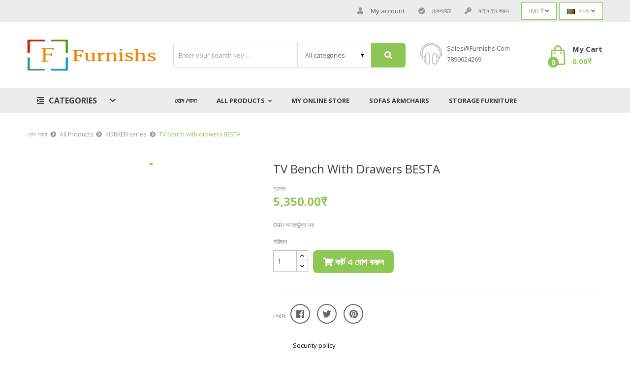

--- FILE ---
content_type: text/html; charset=utf-8
request_url: https://furnishs.com/bn/korken-series/950-tv-bench-with-drawers-besta.html
body_size: 17893
content:
<!doctype html>
<html lang="bn">

  <head>
    
      
  <meta charset="utf-8">


  <meta http-equiv="x-ua-compatible" content="ie=edge">



  <link rel="canonical" href="https://furnishs.com/bn/korken-series/950-tv-bench-with-drawers-besta.html">

  <title>TV bench with drawers BESTA</title>
  <meta name="description" content="">
  <meta name="keywords" content="">
    


  <meta name="viewport" content="width=device-width, initial-scale=1">


  <link rel="icon" type="image/vnd.microsoft.icon" href="https://furnishs.com/img/favicon.ico?1630476263">
  <link rel="shortcut icon" type="image/x-icon" href="https://furnishs.com/img/favicon.ico?1630476263">

<link href="https://fonts.googleapis.com/css?family=Open+Sans:300,300i,400,400i,600,600i,700,700i,800,800i&amp;subset=cyrillic,cyrillic-ext,greek,greek-ext,latin-ext,vietnamese" rel="stylesheet">
 <script src="https://ajax.googleapis.com/ajax/libs/jquery/3.2.1/jquery.min.js"></script>

    <link rel="stylesheet" href="https://furnishs.com/themes/theme_juvento6/assets/cache/theme-4aa2fd3.css" type="text/css" media="all">




  

  <script type="text/javascript">
        var CLOSE = "Close Categories";
        var MORE = "More Categories";
        var POSSLIDESHOW_SPEED = "5000";
        var VMEGAMENU_POPUP_EFFECT = "2";
        var id_lang = 4;
        var possearch_image = 1;
        var possearch_number = 10;
        var prestashop = {"cart":{"products":[],"totals":{"total":{"type":"total","label":"\u09ae\u09cb\u099f","amount":0,"value":"0.00\u20b9"},"total_including_tax":{"type":"total","label":"\u09ae\u09cb\u099f (\u099f\u09cd\u09af\u09be\u0995\u09cd\u09b8 \u09b8\u09b9)","amount":0,"value":"0.00\u20b9"},"total_excluding_tax":{"type":"total","label":"\u09ae\u09cb\u099f (\u099f\u09cd\u09af\u09be\u0995\u09cd\u09b8 \u099b\u09be\u09b0\u09be)","amount":0,"value":"0.00\u20b9"}},"subtotals":{"products":{"type":"products","label":"Subtotal","amount":0,"value":"0.00\u20b9"},"discounts":null,"shipping":{"type":"shipping","label":"\u09b8\u09cd\u09a5\u09be\u09a8\u09be\u09a8\u09cd\u09a4\u09b0","amount":0,"value":""},"tax":{"type":"tax","label":"\u09b6\u09c1\u09b2\u09cd\u0995","amount":0,"value":"0.00\u20b9"}},"products_count":0,"summary_string":"0 items","vouchers":{"allowed":0,"added":[]},"discounts":[],"minimalPurchase":0,"minimalPurchaseRequired":""},"currency":{"name":"\u09ad\u09be\u09b0\u09a4\u09c0\u09af\u09bc \u09b0\u09c1\u09aa\u09bf","iso_code":"INR","iso_code_num":"356","sign":"\u20b9"},"customer":{"lastname":null,"firstname":null,"email":null,"birthday":null,"newsletter":null,"newsletter_date_add":null,"optin":null,"website":null,"company":null,"siret":null,"ape":null,"is_logged":false,"gender":{"type":null,"name":null},"addresses":[]},"language":{"name":"\u09ac\u09be\u0982\u09b2\u09be (Bengali)","iso_code":"bn","locale":"bn-BD","language_code":"bn-bd","is_rtl":"0","date_format_lite":"Y-m-d","date_format_full":"Y-m-d H:i:s","id":4},"page":{"title":"","canonical":null,"meta":{"title":"TV bench with drawers BESTA","description":"","keywords":"","robots":"index"},"page_name":"product","body_classes":{"lang-bn":true,"lang-rtl":false,"country-IN":true,"currency-INR":true,"layout-full-width":true,"page-product":true,"tax-display-enabled":true,"product-id-950":true,"product-TV bench with drawers BESTA":true,"product-id-category-122":true,"product-id-manufacturer-0":true,"product-id-supplier-0":true,"product-available-for-order":true},"admin_notifications":[]},"shop":{"name":"Furnishs","logo":"https:\/\/furnishs.com\/img\/furnishs-logo-1630476233.jpg","stores_icon":"https:\/\/furnishs.com\/img\/logo_stores.png","favicon":"https:\/\/furnishs.com\/img\/favicon.ico"},"urls":{"base_url":"https:\/\/furnishs.com\/","current_url":"https:\/\/furnishs.com\/bn\/korken-series\/950-tv-bench-with-drawers-besta.html","shop_domain_url":"https:\/\/furnishs.com","img_ps_url":"https:\/\/furnishs.com\/img\/","img_cat_url":"https:\/\/furnishs.com\/img\/c\/","img_lang_url":"https:\/\/furnishs.com\/img\/l\/","img_prod_url":"https:\/\/furnishs.com\/img\/p\/","img_manu_url":"https:\/\/furnishs.com\/img\/m\/","img_sup_url":"https:\/\/furnishs.com\/img\/su\/","img_ship_url":"https:\/\/furnishs.com\/img\/s\/","img_store_url":"https:\/\/furnishs.com\/img\/st\/","img_col_url":"https:\/\/furnishs.com\/img\/co\/","img_url":"https:\/\/furnishs.com\/themes\/theme_juvento6\/assets\/img\/","css_url":"https:\/\/furnishs.com\/themes\/theme_juvento6\/assets\/css\/","js_url":"https:\/\/furnishs.com\/themes\/theme_juvento6\/assets\/js\/","pic_url":"https:\/\/furnishs.com\/upload\/","pages":{"address":"https:\/\/furnishs.com\/bn\/address","addresses":"https:\/\/furnishs.com\/bn\/addresses","authentication":"https:\/\/furnishs.com\/bn\/login","cart":"https:\/\/furnishs.com\/bn\/cart","category":"https:\/\/furnishs.com\/bn\/index.php?controller=category","cms":"https:\/\/furnishs.com\/bn\/index.php?controller=cms","contact":"https:\/\/furnishs.com\/bn\/contact-us","discount":"https:\/\/furnishs.com\/bn\/discount","guest_tracking":"https:\/\/furnishs.com\/bn\/guest-tracking","history":"https:\/\/furnishs.com\/bn\/order-history","identity":"https:\/\/furnishs.com\/bn\/identity","index":"https:\/\/furnishs.com\/bn\/","my_account":"https:\/\/furnishs.com\/bn\/my-account","order_confirmation":"https:\/\/furnishs.com\/bn\/order-confirmation","order_detail":"https:\/\/furnishs.com\/bn\/index.php?controller=order-detail","order_follow":"https:\/\/furnishs.com\/bn\/order-follow","order":"https:\/\/furnishs.com\/bn\/\u0985\u09b0\u09cd\u09a1\u09be\u09b0","order_return":"https:\/\/furnishs.com\/bn\/index.php?controller=order-return","order_slip":"https:\/\/furnishs.com\/bn\/order-slip","pagenotfound":"https:\/\/furnishs.com\/bn\/page-not-found","password":"https:\/\/furnishs.com\/bn\/password-recovery","pdf_invoice":"https:\/\/furnishs.com\/bn\/index.php?controller=pdf-invoice","pdf_order_return":"https:\/\/furnishs.com\/bn\/index.php?controller=pdf-order-return","pdf_order_slip":"https:\/\/furnishs.com\/bn\/index.php?controller=pdf-order-slip","prices_drop":"https:\/\/furnishs.com\/bn\/prices-drop","product":"https:\/\/furnishs.com\/bn\/index.php?controller=product","search":"https:\/\/furnishs.com\/bn\/search","sitemap":"https:\/\/furnishs.com\/bn\/\u09b8\u09be\u0987\u099f \u09ae\u09cd\u09af\u09be\u09aa","stores":"https:\/\/furnishs.com\/bn\/stores","supplier":"https:\/\/furnishs.com\/bn\/supplier","register":"https:\/\/furnishs.com\/bn\/login?create_account=1","order_login":"https:\/\/furnishs.com\/bn\/\u0985\u09b0\u09cd\u09a1\u09be\u09b0?login=1"},"alternative_langs":{"en-us":"https:\/\/furnishs.com\/en\/korken-series\/950-tv-bench-with-drawers-besta.html","ta-in":"https:\/\/furnishs.com\/ta\/korken-series\/950-tv-bench-with-drawers-besta.html","hi-in":"https:\/\/furnishs.com\/hi\/korken-series\/950-tv-bench-with-drawers-besta.html","bn-bd":"https:\/\/furnishs.com\/bn\/korken-series\/950-tv-bench-with-drawers-besta.html"},"theme_assets":"\/themes\/theme_juvento6\/assets\/","actions":{"logout":"https:\/\/furnishs.com\/bn\/?mylogout="},"no_picture_image":{"bySize":{"side_default":{"url":"https:\/\/furnishs.com\/img\/p\/bn-default-side_default.jpg","width":70,"height":92},"small_default":{"url":"https:\/\/furnishs.com\/img\/p\/bn-default-small_default.jpg","width":98,"height":78},"cart_default":{"url":"https:\/\/furnishs.com\/img\/p\/bn-default-cart_default.jpg","width":125,"height":99},"home_default":{"url":"https:\/\/furnishs.com\/img\/p\/bn-default-home_default.jpg","width":300,"height":238},"medium_default":{"url":"https:\/\/furnishs.com\/img\/p\/bn-default-medium_default.jpg","width":460,"height":365},"large_default":{"url":"https:\/\/furnishs.com\/img\/p\/bn-default-large_default.jpg","width":630,"height":500}},"small":{"url":"https:\/\/furnishs.com\/img\/p\/bn-default-side_default.jpg","width":70,"height":92},"medium":{"url":"https:\/\/furnishs.com\/img\/p\/bn-default-home_default.jpg","width":300,"height":238},"large":{"url":"https:\/\/furnishs.com\/img\/p\/bn-default-large_default.jpg","width":630,"height":500},"legend":""}},"configuration":{"display_taxes_label":true,"display_prices_tax_incl":false,"is_catalog":false,"show_prices":true,"opt_in":{"partner":true},"quantity_discount":{"type":"discount","label":"Unit discount"},"voucher_enabled":0,"return_enabled":0},"field_required":[],"breadcrumb":{"links":[{"title":"\u09b9\u09cb\u09ae \/\u09ac\u09be\u09b8\u09be","url":"https:\/\/furnishs.com\/bn\/"},{"title":"All Products","url":"https:\/\/furnishs.com\/bn\/3-all-products"},{"title":"KORKEN series","url":"https:\/\/furnishs.com\/bn\/122-korken-series"},{"title":"TV bench with drawers BESTA","url":"https:\/\/furnishs.com\/bn\/korken-series\/950-tv-bench-with-drawers-besta.html"}],"count":4},"link":{"protocol_link":"https:\/\/","protocol_content":"https:\/\/"},"time":1769170175,"static_token":"eccb68dbeae06ab258ff67a27005a1e2","token":"2be54ae5ceea00c7035c0c7edec7b6d3","debug":false};
        var prestashopFacebookAjaxController = "https:\/\/furnishs.com\/bn\/module\/ps_facebook\/Ajax";
        var psemailsubscription_subscription = "https:\/\/furnishs.com\/bn\/module\/ps_emailsubscription\/subscription";
        var psr_icon_color = "#F19D76";
        var xip_base_dir = "https:\/\/furnishs.com\/";
      </script>



  



    
  <meta property="og:type" content="product">
  <meta property="og:url" content="https://furnishs.com/bn/korken-series/950-tv-bench-with-drawers-besta.html">
  <meta property="og:title" content="TV bench with drawers BESTA">
  <meta property="og:site_name" content="Furnishs">
  <meta property="og:description" content="">
  <meta property="og:image" content="">
  <meta property="product:pretax_price:amount" content="5350">
  <meta property="product:pretax_price:currency" content="INR">
  <meta property="product:price:amount" content="5350">
  <meta property="product:price:currency" content="INR">
  
  </head>

  <body id="product" class="lang-bn country-in currency-inr layout-full-width page-product tax-display-enabled product-id-950 product-tv-bench-with-drawers-besta product-id-category-122 product-id-manufacturer-0 product-id-supplier-0 product-available-for-order">

    
      
    

    <main>
      
              

      <header id="header">
        
          
  <div class="header-banner">
      
  </div>



  <nav class="header-nav">
    <div class="container">
         <div class="language-selector-wrapper selector-block">
    <div class="language-selector localiz_block  dropdown js-dropdown">
      <button data-toggle="dropdown" class=" btn-unstyle" aria-haspopup="true" aria-expanded="false" aria-label="Language dropdown">
        <img src="https://furnishs.com/img/l/4.jpg" alt="" width="16" height="11" />
		<span class="expand-more">বাংলা</span>
		<i class="fa fa-angle-down"></i>
      </button>
      <ul class="dropdown-menu">
                  <li >
            <a href="https://furnishs.com/en/korken-series/950-tv-bench-with-drawers-besta.html" class="dropdown-item"><img src="https://furnishs.com/img/l/1.jpg" alt="" width="16" height="11" />English</a>
          </li>
                  <li >
            <a href="https://furnishs.com/ta/korken-series/950-tv-bench-with-drawers-besta.html" class="dropdown-item"><img src="https://furnishs.com/img/l/2.jpg" alt="" width="16" height="11" />தமிழ்</a>
          </li>
                  <li >
            <a href="https://furnishs.com/hi/korken-series/950-tv-bench-with-drawers-besta.html" class="dropdown-item"><img src="https://furnishs.com/img/l/3.jpg" alt="" width="16" height="11" />हिन्दी</a>
          </li>
                  <li  class="current" >
            <a href="https://furnishs.com/bn/korken-series/950-tv-bench-with-drawers-besta.html" class="dropdown-item"><img src="https://furnishs.com/img/l/4.jpg" alt="" width="16" height="11" />বাংলা</a>
          </li>
              </ul>
    </div>
  </div>

<div class="currency-selector-wrapper selector-block">
  <div class="currency-selector localiz_block dropdown js-dropdown">
    <button data-target="#" data-toggle="dropdown" class=" btn-unstyle" aria-haspopup="true" aria-expanded="false" aria-label="Currency dropdown">
      <span class="expand-more _gray-darker">INR ₹</span>
   	  <i class="fa fa-angle-down"></i>
    </button>
    <ul class="dropdown-menu">
              <li  class="current" >
          <a title="ভারতীয় রুপি" rel="nofollow" href="https://furnishs.com/bn/korken-series/950-tv-bench-with-drawers-besta.html?SubmitCurrency=1&amp;id_currency=2" class="dropdown-item">INR ₹</a>
        </li>
          </ul>
  </div>
</div>     	  	  
	        
<ul class="user_info_top">
	<li>
		<a href="https://furnishs.com/bn/my-account" rel="nofollow" class="dropdown-item"><i class="fa fa-user"></i> My account</a>
	</li>
	<li>
		<a href="https://furnishs.com/bn/cart?action=show" class="dropdown-item"><i class="fa fa-check-circle"></i>চেকআউট</a>
	</li>
	<li>
		  <a
		href="https://furnishs.com/bn/my-account" class="dropdown-item"
		title="Log in to your customer account"
		rel="nofollow"
	  >
		<span class=""><i class="fa fa-key"></i> সাইন ইন করুন </span>
	  </a>
		</li>
</ul>


    </div>
  </nav>



  <div class="header-top">
    <div class="container">
       <div class="row">
		<div class="header_logo col-left col col-lg-3 col-md-12 col-xs-12">
		  <a href="https://furnishs.com/">
			<img class="logo img-responsive" src="https://furnishs.com/img/furnishs-logo-1630476233.jpg" alt="Furnishs">
		  </a>
		</div>
		<div class="col-right col col-xs-12 col-lg-9 col-md-12 display_top">
			<!-- pos search module TOP -->
<div id="pos_search_top" class="col-lg-6 col-md-12 col-sm-12 col-xs-12">
	<form method="get" action="search" id="searchbox" class="form-inline form_search"  data-search-controller-url="/modules/possearchproducts/SearchProducts.php">
		<label for="pos_query_top"><!-- image on background --></label>
        <input type="hidden" name="controller" value="search">  
		<div class="pos_search form-group">
                             <select class="bootstrap-select" name="poscats">
					<option value="0">All categories</option>
													<option value="3">
	 All Products
</option>
						<option value="4">
	- -  Sofas  armchairs
</option>
						<option value="5">
	- -  Storage furniture
</option>
						<option value="6">
	- -  Swedish food
</option>
						<option value="7">
	- -  Tables
</option>
						<option value="9">
	- -  Tools  fittings
</option>
						<option value="10">
	- -  TV  media furniture
</option>
						<option value="12">
	- -  Kitchens
</option>
						<option value="13">
	- -  Outdoor Furniture
</option>
						<option value="14">
	- -  Childrens
</option>
						<option value="16">
	- -  Rest Room
</option>
						<option value="24">
	- -  Kitchen  appliances
</option>
						<option value="25">
	- -  Leisure  Safety
</option>
						<option value="30">
	- -  Dining Room
</option>
						<option value="31">
	- -  Childrens IKEA
</option>
						<option value="34">
	- -  Storage Spaces
</option>
						<option value="18">
	- -  Office Furniture
</option>
						<option value="35">
	- -  Office Furniture New
</option>
						<option value="36">
	- -  Office Furniture Old
</option>
						<option value="37">
	- -  Home Decoration
</option>
						<option value="38">
	- -  Hallway furniture
</option>
						<option value="39">
	- -  Tableware
</option>
						<option value="40">
	- -  Tableware sofa
</option>
						<option value="41">
	- -  Cookware
</option>
						<option value="42">
	- -  Limited Edition
</option>
						<option value="44">
	- -  Furnishs Pro
</option>
						<option value="45">
	- -  New series
</option>
						<option value="28">
	- -  পণ্য সমূহ
</option>
						<option value="46">
	- -  METOD kitchen  appliances
</option>
						<option value="47">
	- -  Cooking
</option>
						<option value="11">
	- -  Dining
</option>
						<option value="17">
	- -  Bedroom
</option>
						<option value="19">
	- -  Bathroom
</option>
						<option value="15">
	- -  Living room
</option>
						<option value="49">
	- -  Workspaces
</option>
						<option value="43">
	- -  Outdoor
</option>
						<option value="50">
	- -  Eating
</option>
						<option value="33">
	- -  Small storage
</option>
						<option value="51">
	- -  Baby  childrens products
</option>
						<option value="52">
	- -  Lighting
</option>
						<option value="53">
	- -  Home electrics
</option>
						<option value="54">
	- -  EKEDALEN series
</option>
						<option value="55">
	- -  IKEA FAMILY products
</option>
						<option value="56">
	- -  Textiles collection October
</option>
						<option value="57">
	- -  SKUBB series
</option>
						<option value="23">
	- -  Hallway
</option>
						<option value="29">
	- -  Textiles
</option>
						<option value="20">
	- -  Food
</option>
						<option value="58">
	- -  Balcony
</option>
						<option value="21">
	- -  Secondary storage
</option>
						<option value="59">
	- -  BRIMNES series
</option>
						<option value="26">
	- -  Swedish Crayfish party collection
</option>
						<option value="60">
	- -  Swedish Midsummer collection
</option>
						<option value="61">
	- -  Swedish Christmas collection
</option>
						<option value="62">
	- -  TJUSIG series
</option>
						<option value="63">
	- -  MALM series
</option>
						<option value="64">
	- -  MUNSBIT series
</option>
						<option value="65">
	- -  DJUNGELSKOG collection
</option>
						<option value="66">
	- -  HEMNES bedroom series
</option>
						<option value="67">
	- -  Swedish Easter collection
</option>
						<option value="68">
	- -  VILTO series
</option>
						<option value="27">
	- -  Pets
</option>
						<option value="69">
	- -  Swedish Waffle day collection
</option>
						<option value="8">
	- -  Textiles  rugs
</option>
						<option value="70">
	- -  MULA series
</option>
						<option value="71">
	- -  FORMAT series
</option>
						<option value="72">
	- -  VARDAGEN kitchen tool series
</option>
						<option value="73">
	- -  Baby  children
</option>
						<option value="74">
	- -  HIMMELSK collection
</option>
						<option value="75">
	- -  KLMMIG collection
</option>
						<option value="76">
	- -  VERALLT collection
</option>
						<option value="77">
	- -  TOSTER series
</option>
						<option value="78">
	- -  PPLAR series
</option>
						<option value="79">
	- -  STOCKHOLM collection
</option>
						<option value="48">
	- -  Decoration
</option>
						<option value="80">
	- -  MJLIGHET series
</option>
						<option value="81">
	- -  RSTID series
</option>
						<option value="82">
	- -  KIVIK series
</option>
						<option value="83">
	- -  VALLENTUNA series
</option>
						<option value="84">
	- -  DELAKTIG collection
</option>
						<option value="85">
	- -  NYMNE series
</option>
						<option value="86">
	- -  JANSJ series
</option>
						<option value="87">
	- -  TYSSEDAL series
</option>
						<option value="88">
	- -  SILVERN series
</option>
						<option value="89">
	- -  Wall cabinet
</option>
						<option value="90">
	- -  Wall cabinets
</option>
						<option value="91">
	- -  HEMNES bathroom series
</option>
						<option value="92">
	- -  Washstand combinations
</option>
						<option value="93">
	- -  RGRUND series
</option>
						<option value="94">
	- -  Frames  legs
</option>
						<option value="95">
	- -  ENUDDEN  bathroom series
</option>
						<option value="96">
	- -  VOXNAN series
</option>
						<option value="97">
	- -  TISKEN series
</option>
						<option value="98">
	- -  SVARTSJN series
</option>
						<option value="99">
	- -  KALKGRUND series
</option>
						<option value="100">
	- -  IMMELN series
</option>
						<option value="101">
	- -  BROGRUND series
</option>
						<option value="102">
	- -  BALUNGEN series
</option>
						<option value="103">
	- -  SUNDVIK series
</option>
						<option value="104">
	- -  SNIGLAR series
</option>
						<option value="105">
	- -  STAN series
</option>
						<option value="106">
	- -  RANARP series
</option>
						<option value="107">
	- -  HEKTAR series
</option>
						<option value="108">
	- -  ALNG series
</option>
						<option value="109">
	- -  IKEA PS collection
</option>
						<option value="110">
	- -  VARDAGEN dinnerware series
</option>
						<option value="111">
	- -  IKEA 365 kitchen utensils
</option>
						<option value="112">
	- -  VRDERA series
</option>
						<option value="113">
	- -  IKEA 365 glassware series
</option>
						<option value="114">
	- -  HOME SWEET HOME  collection
</option>
						<option value="115">
	- -  IKEA 365 dinnerware series
</option>
						<option value="116">
	- -  STM series
</option>
						<option value="117">
	- -  DINERA series
</option>
						<option value="118">
	- -  BITTERGURKA series
</option>
						<option value="119">
	- -  IDEALISK series
</option>
						<option value="120">
	- -  FRGRIK series
</option>
						<option value="121">
	- -  FLITIGHET series
</option>
						<option value="122">
	- -  KORKEN series
</option>
						<option value="123">
	- -  IKEA 365 food storage series
</option>
						<option value="124">
	- -  SOCKER series
</option>
						<option value="125">
	- -  VRDA series
</option>
						<option value="126">
	- -  VARDAGEN knife series
</option>
						<option value="127">
	- -  IKEA 365 knife series
</option>
						<option value="128">
	- -  POKAL series
</option>
						<option value="129">
	- -  IVRIG series
</option>
						<option value="130">
	- -  DYRGRIP series
</option>
						<option value="131">
	- -  SAMMANHANG collection
</option>
						<option value="132">
	- -  SKDIS series
</option>
						<option value="133">
	- -  HEMNES livingroom series
</option>
						<option value="134">
	- -  LIATORP series
</option>
						<option value="135">
	- -  EKBY shelf bar
</option>
						<option value="136">
	- -  Brackets
</option>
						<option value="137">
	- -  Shelves
</option>
						<option value="138">
	- -  BILLY series
</option>
						<option value="139">
	- -  GALANT series
</option>
						<option value="140">
	- -  IDSEN series
</option>
						<option value="32">
	- -  Kitchen
</option>
						<option value="141">
	- -  RIMFORSA series
</option>
						<option value="142">
	- -  TORNVIKEN series
</option>
						<option value="143">
	- -  KUNGSFORS series
</option>
						<option value="144">
	- -  FINTORP series
</option>
						<option value="145">
	- -  VITTSJ serie
</option>
						<option value="146">
	- -  FLISAT series
</option>
						<option value="147">
	- -  FJLLBO series
</option>
						<option value="148">
	- -  MICKE series
</option>
						<option value="149">
	- -  SUNNERSTA series
</option>
						<option value="150">
	- -  VADHOLMA series
</option>
						<option value="151">
	- -  VARIERA series
</option>
						<option value="152">
	- -  KNALLA series
</option>
						<option value="153">
	- -  Custom made worktops series
</option>
						<option value="154">
	- -  BRIMNES livingroom series
</option>
						<option value="155">
	- -  EKET series
</option>
						<option value="156">
	- -  LACK series
</option>
						<option value="157">
	- -  SONGESAND series
</option>
						<option value="158">
	- -  YPPERLIG collection
</option>
						<option value="159">
	- -  LISABO series
</option>
						<option value="160">
	- -  HAVSTA series
</option>
						<option value="161">
	- -  TJENA series
</option>
						<option value="162">
	- -  FJLLA series
</option>
						<option value="163">
	- -  KVISSLE series
</option>
						<option value="164">
	- -  FULLFLJA series
</option>
						<option value="165">
	- -  DOKUMENT series
</option>
						<option value="166">
	- -  LANKMOJ series
</option>
						<option value="167">
	- -  KVARNVIK series
</option>
						<option value="168">
	- -  STUK series
</option>
						<option value="169">
	- -  STORSTABBE series
</option>
						<option value="170">
	- -  ANILINARE series
</option>
						<option value="171">
	- -  LYSKRAFT collection
</option>
						<option value="172">
	- -  PONG series
</option>
						<option value="173">
	- -  BLANDA series
</option>
						<option value="174">
	- -  INDUSTRIELL collection
</option>
						<option value="175">
	- -  FIXA series
</option>
						<option value="176">
	- -  TRYSIL series
</option>
						<option value="177">
	- -  MULIG series
</option>
						<option value="178">
	- -  PINNIG series
</option>
						<option value="179">
	- -  TNKVRD collection
</option>
						<option value="180">
	- -  MACKAPR series
</option>
						<option value="22">
	- -  Laundry
</option>
						<option value="181">
	- -  BUSUNGE series
</option>
						<option value="182">
	- -  SAMLA series
</option>
															<option value="183">
	 183
</option>
													<option value="184">
	 184
</option>
													<option value="185">
	 185
</option>
													<option value="186">
	 186
</option>
													<option value="187">
	 187
</option>
													<option value="188">
	 188
</option>
													<option value="189">
	 189
</option>
													<option value="190">
	 190
</option>
													<option value="191">
	 191
</option>
													<option value="192">
	 192
</option>
													<option value="193">
	 193
</option>
													<option value="194">
	 194
</option>
													<option value="195">
	 195
</option>
													<option value="196">
	 196
</option>
													<option value="197">
	 197
</option>
													<option value="198">
	 198
</option>
													<option value="199">
	 199
</option>
													<option value="200">
	 200
</option>
													<option value="201">
	 201
</option>
													<option value="202">
	 202
</option>
													<option value="203">
	 203
</option>
										</select>
             
        </div>
		<input type="text" name="s" value="" placeholder="Enter your search key ... " id="pos_query_top" class="search_query form-control ac_input" >
		<button type="submit" class="btn btn-default search_submit">
			<i class="fa fa-search"></i>
		</button>
    </form>
</div>

<!-- /pos search module TOP -->
<div class="blockcart cart-preview" data-refresh-url="//furnishs.com/bn/module/ps_shoppingcart/ajax" data-cartitems="0">
  <div class="header">
    <a rel="nofollow" href="//furnishs.com/bn/cart?action=show">
		<span class="item_txt">	 My Cart <span class="item_count">0</span></span>
		<span class="item_total">0.00₹</span>
	</a>
  </div>
  <div class="body">
    <ul>
          </ul>
	<div class="price_content">
		<div class="cart-subtotals">
		  			<div class="products price_inline">
			  <span class="label">Subtotal</span>
			  <span class="value">0.00₹</span>
			</div>
		  			<div class=" price_inline">
			  <span class="label"></span>
			  <span class="value"></span>
			</div>
		  			<div class="shipping price_inline">
			  <span class="label">স্থানান্তর</span>
			  <span class="value"></span>
			</div>
		  			<div class="tax price_inline">
			  <span class="label">শুল্ক</span>
			  <span class="value">0.00₹</span>
			</div>
		  		</div>
		<div class="cart-total price_inline">
		  <span class="label">মোট</span>
		  <span class="value">0.00₹</span>
		</div>
    </div>
	<div class="checkout">
		<a href="//furnishs.com/bn/cart?action=show" class="btn btn-primary">checkout</a>
	</div>
  </div>
</div>
<div class="block-contact-top">
	<div class="contact_cms">
				<span class="cms1"><a href="mailto:sales@furnishs.com">sales@furnishs.com</a></span>
						<span class="cms2">7899624269</span>
			</div>
</div>

		</div>
      </div>
    </div>
  </div>
<div class="header-bottom">
	<div class="container">
		<div class="row">
			<div class="col-lg-2 col-md-12 col-xs-12">
				<div class="navleft-container hidden-md-down ">
	<div class="pt_vegamenu">
		<div class="pt_vmegamenu_title">
			<h2><i class="ion-navicon"></i>categories</h2>
		</div>
		<div id="pt_vmegamenu" class="pt_vmegamenu pt_vegamenu_cate">
			<div id="ver_pt_menu3" class="pt_menu" ><div class="parentMenu"><a href="https://furnishs.com/bn/3-all-products"><span>All Products</span></a></div><div class="wrap-popup"><div id="ver_popup3" class="popup"><div class="box-popup"><div class="block1"><div class="column last col1" style="float:left;"><div class="itemMenu level1"><a class="itemMenuName level3 nochild" href="https://furnishs.com/bn/4-sofas-armchairs"><span>Sofas  armchairs</span></a><a class="itemMenuName level3 nochild" href="https://furnishs.com/bn/5-storage-furniture"><span>Storage furniture</span></a><a class="itemMenuName level3 nochild" href="https://furnishs.com/bn/6-swedish-food"><span>Swedish food</span></a><a class="itemMenuName level3 nochild" href="https://furnishs.com/bn/7-tables"><span>Tables</span></a><a class="itemMenuName level3 nochild" href="https://furnishs.com/bn/9-tools-fittings"><span>Tools  fittings</span></a><a class="itemMenuName level3 nochild" href="https://furnishs.com/bn/10-tv-media-furniture"><span>TV  media furniture</span></a><a class="itemMenuName level3 nochild" href="https://furnishs.com/bn/12-kitchens"><span>Kitchens</span></a><a class="itemMenuName level3 nochild" href="https://furnishs.com/bn/13-outdoor-furniture"><span>Outdoor Furniture</span></a><a class="itemMenuName level3 nochild" href="https://furnishs.com/bn/14-childrens"><span>Childrens</span></a><a class="itemMenuName level3 nochild" href="https://furnishs.com/bn/16-rest-room"><span>Rest Room</span></a><a class="itemMenuName level3 nochild" href="https://furnishs.com/bn/24-kitchen-appliances"><span>Kitchen  appliances</span></a><a class="itemMenuName level3 nochild" href="https://furnishs.com/bn/25-leisure-safety"><span>Leisure  Safety</span></a><a class="itemMenuName level3 nochild" href="https://furnishs.com/bn/30-dining-room"><span>Dining Room</span></a><a class="itemMenuName level3 nochild" href="https://furnishs.com/bn/31-childrens-ikea"><span>Childrens IKEA</span></a><a class="itemMenuName level3 nochild" href="https://furnishs.com/bn/34-storage-spaces"><span>Storage Spaces</span></a><a class="itemMenuName level3 nochild" href="https://furnishs.com/bn/18-office-furniture"><span>Office Furniture</span></a><a class="itemMenuName level3 nochild" href="https://furnishs.com/bn/35-office-furniture-new"><span>Office Furniture New</span></a><a class="itemMenuName level3 nochild" href="https://furnishs.com/bn/36-office-furniture-old"><span>Office Furniture Old</span></a><a class="itemMenuName level3 nochild" href="https://furnishs.com/bn/37-home-decoration"><span>Home Decoration</span></a><a class="itemMenuName level3 nochild" href="https://furnishs.com/bn/38-hallway-furniture"><span>Hallway furniture</span></a><a class="itemMenuName level3 nochild" href="https://furnishs.com/bn/39-tableware"><span>Tableware</span></a><a class="itemMenuName level3 nochild" href="https://furnishs.com/bn/40-tableware-sofa"><span>Tableware sofa</span></a><a class="itemMenuName level3 nochild" href="https://furnishs.com/bn/41-cookware"><span>Cookware</span></a><a class="itemMenuName level3 nochild" href="https://furnishs.com/bn/42-limited-edition"><span>Limited Edition</span></a><a class="itemMenuName level3 nochild" href="https://furnishs.com/bn/44-furnishs-pro"><span>Furnishs Pro</span></a><a class="itemMenuName level3 nochild" href="https://furnishs.com/bn/45-new-series"><span>New series</span></a><a class="itemMenuName level3 nochild" href="https://furnishs.com/bn/28-products"><span>পণ্য সমূহ</span></a><a class="itemMenuName level3 nochild" href="https://furnishs.com/bn/46-metod-kitchen-appliances"><span>METOD kitchen  appliances</span></a><a class="itemMenuName level3 nochild" href="https://furnishs.com/bn/47-cooking"><span>Cooking</span></a><a class="itemMenuName level3 nochild" href="https://furnishs.com/bn/11-dining"><span>Dining</span></a><a class="itemMenuName level3 nochild" href="https://furnishs.com/bn/17-bedroom"><span>Bedroom</span></a><a class="itemMenuName level3 nochild" href="https://furnishs.com/bn/19-bathroom"><span>Bathroom</span></a><a class="itemMenuName level3 nochild" href="https://furnishs.com/bn/15-living-room"><span>Living room</span></a><a class="itemMenuName level3 nochild" href="https://furnishs.com/bn/49-workspaces"><span>Workspaces</span></a><a class="itemMenuName level3 nochild" href="https://furnishs.com/bn/43-outdoor"><span>Outdoor</span></a><a class="itemMenuName level3 nochild" href="https://furnishs.com/bn/50-eating"><span>Eating</span></a><a class="itemMenuName level3 nochild" href="https://furnishs.com/bn/33-small-storage"><span>Small storage</span></a><a class="itemMenuName level3 nochild" href="https://furnishs.com/bn/51-baby-childrens-products"><span>Baby  childrens products</span></a><a class="itemMenuName level3 nochild" href="https://furnishs.com/bn/52-lighting"><span>Lighting</span></a><a class="itemMenuName level3 nochild" href="https://furnishs.com/bn/53-home-electrics"><span>Home electrics</span></a><a class="itemMenuName level3 nochild" href="https://furnishs.com/bn/54-ekedalen-series"><span>EKEDALEN series</span></a><a class="itemMenuName level3 nochild" href="https://furnishs.com/bn/55-ikea-family-products"><span>IKEA FAMILY products</span></a><a class="itemMenuName level3 nochild" href="https://furnishs.com/bn/56-textiles-collection-october"><span>Textiles collection October</span></a><a class="itemMenuName level3 nochild" href="https://furnishs.com/bn/57-skubb-series"><span>SKUBB series</span></a><a class="itemMenuName level3 nochild" href="https://furnishs.com/bn/23-hallway"><span>Hallway</span></a><a class="itemMenuName level3 nochild" href="https://furnishs.com/bn/29-textiles"><span>Textiles</span></a><a class="itemMenuName level3 nochild" href="https://furnishs.com/bn/20-food"><span>Food</span></a><a class="itemMenuName level3 nochild" href="https://furnishs.com/bn/58-balcony"><span>Balcony</span></a><a class="itemMenuName level3 nochild" href="https://furnishs.com/bn/21-secondary-storage"><span>Secondary storage</span></a><a class="itemMenuName level3 nochild" href="https://furnishs.com/bn/59-brimnes-series"><span>BRIMNES series</span></a><a class="itemMenuName level3 nochild" href="https://furnishs.com/bn/26-swedish-crayfish-party-collection"><span>Swedish Crayfish party collection</span></a><a class="itemMenuName level3 nochild" href="https://furnishs.com/bn/60-swedish-midsummer-collection"><span>Swedish Midsummer collection</span></a><a class="itemMenuName level3 nochild" href="https://furnishs.com/bn/61-swedish-christmas-collection"><span>Swedish Christmas collection</span></a><a class="itemMenuName level3 nochild" href="https://furnishs.com/bn/62-tjusig-series"><span>TJUSIG series</span></a><a class="itemMenuName level3 nochild" href="https://furnishs.com/bn/63-malm-series"><span>MALM series</span></a><a class="itemMenuName level3 nochild" href="https://furnishs.com/bn/64-munsbit-series"><span>MUNSBIT series</span></a><a class="itemMenuName level3 nochild" href="https://furnishs.com/bn/65-djungelskog-collection"><span>DJUNGELSKOG collection</span></a><a class="itemMenuName level3 nochild" href="https://furnishs.com/bn/66-hemnes-bedroom-series"><span>HEMNES bedroom series</span></a><a class="itemMenuName level3 nochild" href="https://furnishs.com/bn/67-swedish-easter-collection"><span>Swedish Easter collection</span></a><a class="itemMenuName level3 nochild" href="https://furnishs.com/bn/68-vilto-series"><span>VILTO series</span></a><a class="itemMenuName level3 nochild" href="https://furnishs.com/bn/27-pets"><span>Pets</span></a><a class="itemMenuName level3 nochild" href="https://furnishs.com/bn/69-swedish-waffle-day-collection"><span>Swedish Waffle day collection</span></a><a class="itemMenuName level3 nochild" href="https://furnishs.com/bn/8-textiles-rugs"><span>Textiles  rugs</span></a><a class="itemMenuName level3 nochild" href="https://furnishs.com/bn/70-mula-series"><span>MULA series</span></a><a class="itemMenuName level3 nochild" href="https://furnishs.com/bn/71-format-series"><span>FORMAT series</span></a><a class="itemMenuName level3 nochild" href="https://furnishs.com/bn/72-vardagen-kitchen-tool-series"><span>VARDAGEN kitchen tool series</span></a><a class="itemMenuName level3 nochild" href="https://furnishs.com/bn/73-baby-children"><span>Baby  children</span></a><a class="itemMenuName level3 nochild" href="https://furnishs.com/bn/74-himmelsk-collection"><span>HIMMELSK collection</span></a><a class="itemMenuName level3 nochild" href="https://furnishs.com/bn/75-klmmig-collection"><span>KLMMIG collection</span></a><a class="itemMenuName level3 nochild" href="https://furnishs.com/bn/76-verallt-collection"><span>VERALLT collection</span></a><a class="itemMenuName level3 nochild" href="https://furnishs.com/bn/77-toster-series"><span>TOSTER series</span></a><a class="itemMenuName level3 nochild" href="https://furnishs.com/bn/78-pplar-series"><span>PPLAR series</span></a><a class="itemMenuName level3 nochild" href="https://furnishs.com/bn/79-stockholm-collection"><span>STOCKHOLM collection</span></a><a class="itemMenuName level3 nochild" href="https://furnishs.com/bn/48-decoration"><span>Decoration</span></a><a class="itemMenuName level3 nochild" href="https://furnishs.com/bn/80-mjlighet-series"><span>MJLIGHET series</span></a><a class="itemMenuName level3 nochild" href="https://furnishs.com/bn/81-rstid-series"><span>RSTID series</span></a><a class="itemMenuName level3 nochild" href="https://furnishs.com/bn/82-kivik-series"><span>KIVIK series</span></a><a class="itemMenuName level3 nochild" href="https://furnishs.com/bn/83-vallentuna-series"><span>VALLENTUNA series</span></a><a class="itemMenuName level3 nochild" href="https://furnishs.com/bn/84-delaktig-collection"><span>DELAKTIG collection</span></a><a class="itemMenuName level3 nochild" href="https://furnishs.com/bn/85-nymne-series"><span>NYMNE series</span></a><a class="itemMenuName level3 nochild" href="https://furnishs.com/bn/86-jansj-series"><span>JANSJ series</span></a><a class="itemMenuName level3 nochild" href="https://furnishs.com/bn/87-tyssedal-series"><span>TYSSEDAL series</span></a><a class="itemMenuName level3 nochild" href="https://furnishs.com/bn/88-silvern-series"><span>SILVERN series</span></a><a class="itemMenuName level3 nochild" href="https://furnishs.com/bn/89-wall-cabinet"><span>Wall cabinet</span></a><a class="itemMenuName level3 nochild" href="https://furnishs.com/bn/90-wall-cabinets"><span>Wall cabinets</span></a><a class="itemMenuName level3 nochild" href="https://furnishs.com/bn/91-hemnes-bathroom-series"><span>HEMNES bathroom series</span></a><a class="itemMenuName level3 nochild" href="https://furnishs.com/bn/92-washstand-combinations"><span>Washstand combinations</span></a><a class="itemMenuName level3 nochild" href="https://furnishs.com/bn/93-rgrund-series"><span>RGRUND series</span></a><a class="itemMenuName level3 nochild" href="https://furnishs.com/bn/94-frames-legs"><span>Frames  legs</span></a><a class="itemMenuName level3 nochild" href="https://furnishs.com/bn/95-enudden-bathroom-series"><span>ENUDDEN  bathroom series</span></a><a class="itemMenuName level3 nochild" href="https://furnishs.com/bn/96-voxnan-series"><span>VOXNAN series</span></a><a class="itemMenuName level3 nochild" href="https://furnishs.com/bn/97-tisken-series"><span>TISKEN series</span></a><a class="itemMenuName level3 nochild" href="https://furnishs.com/bn/98-svartsjn-series"><span>SVARTSJN series</span></a><a class="itemMenuName level3 nochild" href="https://furnishs.com/bn/99-kalkgrund-series"><span>KALKGRUND series</span></a><a class="itemMenuName level3 nochild" href="https://furnishs.com/bn/100-immeln-series"><span>IMMELN series</span></a><a class="itemMenuName level3 nochild" href="https://furnishs.com/bn/101-brogrund-series"><span>BROGRUND series</span></a><a class="itemMenuName level3 nochild" href="https://furnishs.com/bn/102-balungen-series"><span>BALUNGEN series</span></a><a class="itemMenuName level3 nochild" href="https://furnishs.com/bn/103-sundvik-series"><span>SUNDVIK series</span></a><a class="itemMenuName level3 nochild" href="https://furnishs.com/bn/104-sniglar-series"><span>SNIGLAR series</span></a><a class="itemMenuName level3 nochild" href="https://furnishs.com/bn/105-stan-series"><span>STAN series</span></a><a class="itemMenuName level3 nochild" href="https://furnishs.com/bn/106-ranarp-series"><span>RANARP series</span></a><a class="itemMenuName level3 nochild" href="https://furnishs.com/bn/107-hektar-series"><span>HEKTAR series</span></a><a class="itemMenuName level3 nochild" href="https://furnishs.com/bn/108-alng-series"><span>ALNG series</span></a><a class="itemMenuName level3 nochild" href="https://furnishs.com/bn/109-ikea-ps-collection"><span>IKEA PS collection</span></a><a class="itemMenuName level3 nochild" href="https://furnishs.com/bn/110-vardagen-dinnerware-series"><span>VARDAGEN dinnerware series</span></a><a class="itemMenuName level3 nochild" href="https://furnishs.com/bn/111-ikea-365-kitchen-utensils"><span>IKEA 365 kitchen utensils</span></a><a class="itemMenuName level3 nochild" href="https://furnishs.com/bn/112-vrdera-series"><span>VRDERA series</span></a><a class="itemMenuName level3 nochild" href="https://furnishs.com/bn/113-ikea-365-glassware-series"><span>IKEA 365 glassware series</span></a><a class="itemMenuName level3 nochild" href="https://furnishs.com/bn/114-home-sweet-home-collection"><span>HOME SWEET HOME  collection</span></a><a class="itemMenuName level3 nochild" href="https://furnishs.com/bn/115-ikea-365-dinnerware-series"><span>IKEA 365 dinnerware series</span></a><a class="itemMenuName level3 nochild" href="https://furnishs.com/bn/116-stm-series"><span>STM series</span></a><a class="itemMenuName level3 nochild" href="https://furnishs.com/bn/117-dinera-series"><span>DINERA series</span></a><a class="itemMenuName level3 nochild" href="https://furnishs.com/bn/118-bittergurka-series"><span>BITTERGURKA series</span></a><a class="itemMenuName level3 nochild" href="https://furnishs.com/bn/119-idealisk-series"><span>IDEALISK series</span></a><a class="itemMenuName level3 nochild" href="https://furnishs.com/bn/120-frgrik-series"><span>FRGRIK series</span></a><a class="itemMenuName level3 nochild" href="https://furnishs.com/bn/121-flitighet-series"><span>FLITIGHET series</span></a><a class="itemMenuName level3 nochild" href="https://furnishs.com/bn/122-korken-series"><span>KORKEN series</span></a><a class="itemMenuName level3 nochild" href="https://furnishs.com/bn/123-ikea-365-food-storage-series"><span>IKEA 365 food storage series</span></a><a class="itemMenuName level3 nochild" href="https://furnishs.com/bn/124-socker-series"><span>SOCKER series</span></a><a class="itemMenuName level3 nochild" href="https://furnishs.com/bn/125-vrda-series"><span>VRDA series</span></a><a class="itemMenuName level3 nochild" href="https://furnishs.com/bn/126-vardagen-knife-series"><span>VARDAGEN knife series</span></a><a class="itemMenuName level3 nochild" href="https://furnishs.com/bn/127-ikea-365-knife-series"><span>IKEA 365 knife series</span></a><a class="itemMenuName level3 nochild" href="https://furnishs.com/bn/128-pokal-series"><span>POKAL series</span></a><a class="itemMenuName level3 nochild" href="https://furnishs.com/bn/129-ivrig-series"><span>IVRIG series</span></a><a class="itemMenuName level3 nochild" href="https://furnishs.com/bn/130-dyrgrip-series"><span>DYRGRIP series</span></a><a class="itemMenuName level3 nochild" href="https://furnishs.com/bn/131-sammanhang-collection"><span>SAMMANHANG collection</span></a><a class="itemMenuName level3 nochild" href="https://furnishs.com/bn/132-skdis-series"><span>SKDIS series</span></a><a class="itemMenuName level3 nochild" href="https://furnishs.com/bn/133-hemnes-livingroom-series"><span>HEMNES livingroom series</span></a><a class="itemMenuName level3 nochild" href="https://furnishs.com/bn/134-liatorp-series"><span>LIATORP series</span></a><a class="itemMenuName level3 nochild" href="https://furnishs.com/bn/135-ekby-shelf-bar"><span>EKBY shelf bar</span></a><a class="itemMenuName level3 nochild" href="https://furnishs.com/bn/136-brackets"><span>Brackets</span></a><a class="itemMenuName level3 nochild" href="https://furnishs.com/bn/137-shelves"><span>Shelves</span></a><a class="itemMenuName level3 nochild" href="https://furnishs.com/bn/138-billy-series"><span>BILLY series</span></a><a class="itemMenuName level3 nochild" href="https://furnishs.com/bn/139-galant-series"><span>GALANT series</span></a><a class="itemMenuName level3 nochild" href="https://furnishs.com/bn/140-idsen-series"><span>IDSEN series</span></a><a class="itemMenuName level3 nochild" href="https://furnishs.com/bn/32-kitchen"><span>Kitchen</span></a><a class="itemMenuName level3 nochild" href="https://furnishs.com/bn/141-rimforsa-series"><span>RIMFORSA series</span></a><a class="itemMenuName level3 nochild" href="https://furnishs.com/bn/142-tornviken-series"><span>TORNVIKEN series</span></a><a class="itemMenuName level3 nochild" href="https://furnishs.com/bn/143-kungsfors-series"><span>KUNGSFORS series</span></a><a class="itemMenuName level3 nochild" href="https://furnishs.com/bn/144-fintorp-series"><span>FINTORP series</span></a><a class="itemMenuName level3 nochild" href="https://furnishs.com/bn/145-vittsj-serie"><span>VITTSJ serie</span></a><a class="itemMenuName level3 nochild" href="https://furnishs.com/bn/146-flisat-series"><span>FLISAT series</span></a><a class="itemMenuName level3 nochild" href="https://furnishs.com/bn/147-fjllbo-series"><span>FJLLBO series</span></a><a class="itemMenuName level3 nochild" href="https://furnishs.com/bn/148-micke-series"><span>MICKE series</span></a><a class="itemMenuName level3 nochild" href="https://furnishs.com/bn/149-sunnersta-series"><span>SUNNERSTA series</span></a><a class="itemMenuName level3 nochild" href="https://furnishs.com/bn/150-vadholma-series"><span>VADHOLMA series</span></a><a class="itemMenuName level3 nochild" href="https://furnishs.com/bn/151-variera-series"><span>VARIERA series</span></a><a class="itemMenuName level3 nochild" href="https://furnishs.com/bn/152-knalla-series"><span>KNALLA series</span></a><a class="itemMenuName level3 nochild" href="https://furnishs.com/bn/153-custom-made-worktops-series"><span>Custom made worktops series</span></a><a class="itemMenuName level3 nochild" href="https://furnishs.com/bn/154-brimnes-livingroom-series"><span>BRIMNES livingroom series</span></a><a class="itemMenuName level3 nochild" href="https://furnishs.com/bn/155-eket-series"><span>EKET series</span></a><a class="itemMenuName level3 nochild" href="https://furnishs.com/bn/156-lack-series"><span>LACK series</span></a><a class="itemMenuName level3 nochild" href="https://furnishs.com/bn/157-songesand-series"><span>SONGESAND series</span></a><a class="itemMenuName level3 nochild" href="https://furnishs.com/bn/158-ypperlig-collection"><span>YPPERLIG collection</span></a><a class="itemMenuName level3 nochild" href="https://furnishs.com/bn/159-lisabo-series"><span>LISABO series</span></a><a class="itemMenuName level3 nochild" href="https://furnishs.com/bn/160-havsta-series"><span>HAVSTA series</span></a><a class="itemMenuName level3 nochild" href="https://furnishs.com/bn/161-tjena-series"><span>TJENA series</span></a><a class="itemMenuName level3 nochild" href="https://furnishs.com/bn/162-fjlla-series"><span>FJLLA series</span></a><a class="itemMenuName level3 nochild" href="https://furnishs.com/bn/163-kvissle-series"><span>KVISSLE series</span></a><a class="itemMenuName level3 nochild" href="https://furnishs.com/bn/164-fullflja-series"><span>FULLFLJA series</span></a><a class="itemMenuName level3 nochild" href="https://furnishs.com/bn/165-dokument-series"><span>DOKUMENT series</span></a><a class="itemMenuName level3 nochild" href="https://furnishs.com/bn/166-lankmoj-series"><span>LANKMOJ series</span></a><a class="itemMenuName level3 nochild" href="https://furnishs.com/bn/167-kvarnvik-series"><span>KVARNVIK series</span></a><a class="itemMenuName level3 nochild" href="https://furnishs.com/bn/168-stuk-series"><span>STUK series</span></a><a class="itemMenuName level3 nochild" href="https://furnishs.com/bn/169-storstabbe-series"><span>STORSTABBE series</span></a><a class="itemMenuName level3 nochild" href="https://furnishs.com/bn/170-anilinare-series"><span>ANILINARE series</span></a><a class="itemMenuName level3 nochild" href="https://furnishs.com/bn/171-lyskraft-collection"><span>LYSKRAFT collection</span></a><a class="itemMenuName level3 nochild" href="https://furnishs.com/bn/172-pong-series"><span>PONG series</span></a><a class="itemMenuName level3 nochild" href="https://furnishs.com/bn/173-blanda-series"><span>BLANDA series</span></a><a class="itemMenuName level3 nochild" href="https://furnishs.com/bn/174-industriell-collection"><span>INDUSTRIELL collection</span></a><a class="itemMenuName level3 nochild" href="https://furnishs.com/bn/175-fixa-series"><span>FIXA series</span></a><a class="itemMenuName level3 nochild" href="https://furnishs.com/bn/176-trysil-series"><span>TRYSIL series</span></a><a class="itemMenuName level3 nochild" href="https://furnishs.com/bn/177-mulig-series"><span>MULIG series</span></a><a class="itemMenuName level3 nochild" href="https://furnishs.com/bn/178-pinnig-series"><span>PINNIG series</span></a><a class="itemMenuName level3 nochild" href="https://furnishs.com/bn/179-tnkvrd-collection"><span>TNKVRD collection</span></a><a class="itemMenuName level3 nochild" href="https://furnishs.com/bn/180-mackapr-series"><span>MACKAPR series</span></a><a class="itemMenuName level3 nochild" href="https://furnishs.com/bn/22-laundry"><span>Laundry</span></a><a class="itemMenuName level3 nochild" href="https://furnishs.com/bn/181-busunge-series"><span>BUSUNGE series</span></a><a class="itemMenuName level3 nochild" href="https://furnishs.com/bn/182-samla-series"><span>SAMLA series</span></a></div></div><div class="clearBoth"></div></div></div></div></div></div><div id="ver_pt_menu4" class="pt_menu noSub"><div class="parentMenu"><a href="https://furnishs.com/bn/4-sofas-armchairs"><span>Sofas  armchairs</span></a></div></div><div id="ver_pt_menu5" class="pt_menu noSub"><div class="parentMenu"><a href="https://furnishs.com/bn/5-storage-furniture"><span>Storage furniture</span></a></div></div>
		</div>
		<div class="clearfix"></div>
	</div>	
</div>		
			</div>
			<div class="offset-lg-1 col-xs-12 col-lg-9 col-md-12">
				<!-- Block categories module -->
	<div class="ma-nav-mobile-container hidden-lg-up">
		<div class="pt_custommenu_mobile">
		<div class="navbar">
			<div id="navbar-inner" class="navbar-inner navbar-inactive">
				<a class="btn-navbar">বিভাগ</a>
				<ul id="pt_custommenu_itemmobile" class="tree dhtml  mobilemenu nav-collapse collapse">
											<li><a href="https://furnishs.com/bn/3-all-products">All Products </a>
												<ul class="dhtml">
													<li><a href="https://furnishs.com/bn/4-sofas-armchairs">Sofas  armchairs </a>
								<ul>
																</ul>
													<li><a href="https://furnishs.com/bn/5-storage-furniture">Storage furniture </a>
								<ul>
																</ul>
													<li><a href="https://furnishs.com/bn/6-swedish-food">Swedish food </a>
								<ul>
																</ul>
													<li><a href="https://furnishs.com/bn/7-tables">Tables </a>
								<ul>
																</ul>
													<li><a href="https://furnishs.com/bn/9-tools-fittings">Tools  fittings </a>
								<ul>
																</ul>
													<li><a href="https://furnishs.com/bn/10-tv-media-furniture">TV  media furniture </a>
								<ul>
																</ul>
													<li><a href="https://furnishs.com/bn/12-kitchens">Kitchens </a>
								<ul>
																</ul>
													<li><a href="https://furnishs.com/bn/13-outdoor-furniture">Outdoor Furniture </a>
								<ul>
																</ul>
													<li><a href="https://furnishs.com/bn/14-childrens">Childrens </a>
								<ul>
																</ul>
													<li><a href="https://furnishs.com/bn/16-rest-room">Rest Room </a>
								<ul>
																</ul>
													<li><a href="https://furnishs.com/bn/24-kitchen-appliances">Kitchen  appliances </a>
								<ul>
																</ul>
													<li><a href="https://furnishs.com/bn/25-leisure-safety">Leisure  Safety </a>
								<ul>
																</ul>
													<li><a href="https://furnishs.com/bn/30-dining-room">Dining Room </a>
								<ul>
																</ul>
													<li><a href="https://furnishs.com/bn/31-childrens-ikea">Childrens IKEA </a>
								<ul>
																</ul>
													<li><a href="https://furnishs.com/bn/34-storage-spaces">Storage Spaces </a>
								<ul>
																</ul>
													<li><a href="https://furnishs.com/bn/18-office-furniture">Office Furniture </a>
								<ul>
																</ul>
													<li><a href="https://furnishs.com/bn/35-office-furniture-new">Office Furniture New </a>
								<ul>
																</ul>
													<li><a href="https://furnishs.com/bn/36-office-furniture-old">Office Furniture Old </a>
								<ul>
																</ul>
													<li><a href="https://furnishs.com/bn/37-home-decoration">Home Decoration </a>
								<ul>
																</ul>
													<li><a href="https://furnishs.com/bn/38-hallway-furniture">Hallway furniture </a>
								<ul>
																</ul>
													<li><a href="https://furnishs.com/bn/39-tableware">Tableware </a>
								<ul>
																</ul>
													<li><a href="https://furnishs.com/bn/40-tableware-sofa">Tableware sofa </a>
								<ul>
																</ul>
													<li><a href="https://furnishs.com/bn/41-cookware">Cookware </a>
								<ul>
																</ul>
													<li><a href="https://furnishs.com/bn/42-limited-edition">Limited Edition </a>
								<ul>
																</ul>
													<li><a href="https://furnishs.com/bn/44-furnishs-pro">Furnishs Pro </a>
								<ul>
																</ul>
													<li><a href="https://furnishs.com/bn/45-new-series">New series </a>
								<ul>
																</ul>
													<li><a href="https://furnishs.com/bn/28-products">পণ্য সমূহ </a>
								<ul>
																</ul>
													<li><a href="https://furnishs.com/bn/46-metod-kitchen-appliances">METOD kitchen  appliances </a>
								<ul>
																</ul>
													<li><a href="https://furnishs.com/bn/47-cooking">Cooking </a>
								<ul>
																</ul>
													<li><a href="https://furnishs.com/bn/11-dining">Dining </a>
								<ul>
																</ul>
													<li><a href="https://furnishs.com/bn/17-bedroom">Bedroom </a>
								<ul>
																</ul>
													<li><a href="https://furnishs.com/bn/19-bathroom">Bathroom </a>
								<ul>
																</ul>
													<li><a href="https://furnishs.com/bn/15-living-room">Living room </a>
								<ul>
																</ul>
													<li><a href="https://furnishs.com/bn/49-workspaces">Workspaces </a>
								<ul>
																</ul>
													<li><a href="https://furnishs.com/bn/43-outdoor">Outdoor </a>
								<ul>
																</ul>
													<li><a href="https://furnishs.com/bn/50-eating">Eating </a>
								<ul>
																</ul>
													<li><a href="https://furnishs.com/bn/33-small-storage">Small storage </a>
								<ul>
																</ul>
													<li><a href="https://furnishs.com/bn/51-baby-childrens-products">Baby  childrens products </a>
								<ul>
																</ul>
													<li><a href="https://furnishs.com/bn/52-lighting">Lighting </a>
								<ul>
																</ul>
													<li><a href="https://furnishs.com/bn/53-home-electrics">Home electrics </a>
								<ul>
																</ul>
													<li><a href="https://furnishs.com/bn/54-ekedalen-series">EKEDALEN series </a>
								<ul>
																</ul>
													<li><a href="https://furnishs.com/bn/55-ikea-family-products">IKEA FAMILY products </a>
								<ul>
																</ul>
													<li><a href="https://furnishs.com/bn/56-textiles-collection-october">Textiles collection October </a>
								<ul>
																</ul>
													<li><a href="https://furnishs.com/bn/57-skubb-series">SKUBB series </a>
								<ul>
																</ul>
													<li><a href="https://furnishs.com/bn/23-hallway">Hallway </a>
								<ul>
																</ul>
													<li><a href="https://furnishs.com/bn/29-textiles">Textiles </a>
								<ul>
																</ul>
													<li><a href="https://furnishs.com/bn/20-food">Food </a>
								<ul>
																</ul>
													<li><a href="https://furnishs.com/bn/58-balcony">Balcony </a>
								<ul>
																</ul>
													<li><a href="https://furnishs.com/bn/21-secondary-storage">Secondary storage </a>
								<ul>
																</ul>
													<li><a href="https://furnishs.com/bn/59-brimnes-series">BRIMNES series </a>
								<ul>
																</ul>
													<li><a href="https://furnishs.com/bn/26-swedish-crayfish-party-collection">Swedish Crayfish party collection </a>
								<ul>
																</ul>
													<li><a href="https://furnishs.com/bn/60-swedish-midsummer-collection">Swedish Midsummer collection </a>
								<ul>
																</ul>
													<li><a href="https://furnishs.com/bn/61-swedish-christmas-collection">Swedish Christmas collection </a>
								<ul>
																</ul>
													<li><a href="https://furnishs.com/bn/62-tjusig-series">TJUSIG series </a>
								<ul>
																</ul>
													<li><a href="https://furnishs.com/bn/63-malm-series">MALM series </a>
								<ul>
																</ul>
													<li><a href="https://furnishs.com/bn/64-munsbit-series">MUNSBIT series </a>
								<ul>
																</ul>
													<li><a href="https://furnishs.com/bn/65-djungelskog-collection">DJUNGELSKOG collection </a>
								<ul>
																</ul>
													<li><a href="https://furnishs.com/bn/66-hemnes-bedroom-series">HEMNES bedroom series </a>
								<ul>
																</ul>
													<li><a href="https://furnishs.com/bn/67-swedish-easter-collection">Swedish Easter collection </a>
								<ul>
																</ul>
													<li><a href="https://furnishs.com/bn/68-vilto-series">VILTO series </a>
								<ul>
																</ul>
													<li><a href="https://furnishs.com/bn/27-pets">Pets </a>
								<ul>
																</ul>
													<li><a href="https://furnishs.com/bn/69-swedish-waffle-day-collection">Swedish Waffle day collection </a>
								<ul>
																</ul>
													<li><a href="https://furnishs.com/bn/8-textiles-rugs">Textiles  rugs </a>
								<ul>
																</ul>
													<li><a href="https://furnishs.com/bn/70-mula-series">MULA series </a>
								<ul>
																</ul>
													<li><a href="https://furnishs.com/bn/71-format-series">FORMAT series </a>
								<ul>
																</ul>
													<li><a href="https://furnishs.com/bn/72-vardagen-kitchen-tool-series">VARDAGEN kitchen tool series </a>
								<ul>
																</ul>
													<li><a href="https://furnishs.com/bn/73-baby-children">Baby  children </a>
								<ul>
																</ul>
													<li><a href="https://furnishs.com/bn/74-himmelsk-collection">HIMMELSK collection </a>
								<ul>
																</ul>
													<li><a href="https://furnishs.com/bn/75-klmmig-collection">KLMMIG collection </a>
								<ul>
																</ul>
													<li><a href="https://furnishs.com/bn/76-verallt-collection">VERALLT collection </a>
								<ul>
																</ul>
													<li><a href="https://furnishs.com/bn/77-toster-series">TOSTER series </a>
								<ul>
																</ul>
													<li><a href="https://furnishs.com/bn/78-pplar-series">PPLAR series </a>
								<ul>
																</ul>
													<li><a href="https://furnishs.com/bn/79-stockholm-collection">STOCKHOLM collection </a>
								<ul>
																</ul>
													<li><a href="https://furnishs.com/bn/48-decoration">Decoration </a>
								<ul>
																</ul>
													<li><a href="https://furnishs.com/bn/80-mjlighet-series">MJLIGHET series </a>
								<ul>
																</ul>
													<li><a href="https://furnishs.com/bn/81-rstid-series">RSTID series </a>
								<ul>
																</ul>
													<li><a href="https://furnishs.com/bn/82-kivik-series">KIVIK series </a>
								<ul>
																</ul>
													<li><a href="https://furnishs.com/bn/83-vallentuna-series">VALLENTUNA series </a>
								<ul>
																</ul>
													<li><a href="https://furnishs.com/bn/84-delaktig-collection">DELAKTIG collection </a>
								<ul>
																</ul>
													<li><a href="https://furnishs.com/bn/85-nymne-series">NYMNE series </a>
								<ul>
																</ul>
													<li><a href="https://furnishs.com/bn/86-jansj-series">JANSJ series </a>
								<ul>
																</ul>
													<li><a href="https://furnishs.com/bn/87-tyssedal-series">TYSSEDAL series </a>
								<ul>
																</ul>
													<li><a href="https://furnishs.com/bn/88-silvern-series">SILVERN series </a>
								<ul>
																</ul>
													<li><a href="https://furnishs.com/bn/89-wall-cabinet">Wall cabinet </a>
								<ul>
																</ul>
													<li><a href="https://furnishs.com/bn/90-wall-cabinets">Wall cabinets </a>
								<ul>
																</ul>
													<li><a href="https://furnishs.com/bn/91-hemnes-bathroom-series">HEMNES bathroom series </a>
								<ul>
																</ul>
													<li><a href="https://furnishs.com/bn/92-washstand-combinations">Washstand combinations </a>
								<ul>
																</ul>
													<li><a href="https://furnishs.com/bn/93-rgrund-series">RGRUND series </a>
								<ul>
																</ul>
													<li><a href="https://furnishs.com/bn/94-frames-legs">Frames  legs </a>
								<ul>
																</ul>
													<li><a href="https://furnishs.com/bn/95-enudden-bathroom-series">ENUDDEN  bathroom series </a>
								<ul>
																</ul>
													<li><a href="https://furnishs.com/bn/96-voxnan-series">VOXNAN series </a>
								<ul>
																</ul>
													<li><a href="https://furnishs.com/bn/97-tisken-series">TISKEN series </a>
								<ul>
																</ul>
													<li><a href="https://furnishs.com/bn/98-svartsjn-series">SVARTSJN series </a>
								<ul>
																</ul>
													<li><a href="https://furnishs.com/bn/99-kalkgrund-series">KALKGRUND series </a>
								<ul>
																</ul>
													<li><a href="https://furnishs.com/bn/100-immeln-series">IMMELN series </a>
								<ul>
																</ul>
													<li><a href="https://furnishs.com/bn/101-brogrund-series">BROGRUND series </a>
								<ul>
																</ul>
													<li><a href="https://furnishs.com/bn/102-balungen-series">BALUNGEN series </a>
								<ul>
																</ul>
													<li><a href="https://furnishs.com/bn/103-sundvik-series">SUNDVIK series </a>
								<ul>
																</ul>
													<li><a href="https://furnishs.com/bn/104-sniglar-series">SNIGLAR series </a>
								<ul>
																</ul>
													<li><a href="https://furnishs.com/bn/105-stan-series">STAN series </a>
								<ul>
																</ul>
													<li><a href="https://furnishs.com/bn/106-ranarp-series">RANARP series </a>
								<ul>
																</ul>
													<li><a href="https://furnishs.com/bn/107-hektar-series">HEKTAR series </a>
								<ul>
																</ul>
													<li><a href="https://furnishs.com/bn/108-alng-series">ALNG series </a>
								<ul>
																</ul>
													<li><a href="https://furnishs.com/bn/109-ikea-ps-collection">IKEA PS collection </a>
								<ul>
																</ul>
													<li><a href="https://furnishs.com/bn/110-vardagen-dinnerware-series">VARDAGEN dinnerware series </a>
								<ul>
																</ul>
													<li><a href="https://furnishs.com/bn/111-ikea-365-kitchen-utensils">IKEA 365 kitchen utensils </a>
								<ul>
																</ul>
													<li><a href="https://furnishs.com/bn/112-vrdera-series">VRDERA series </a>
								<ul>
																</ul>
													<li><a href="https://furnishs.com/bn/113-ikea-365-glassware-series">IKEA 365 glassware series </a>
								<ul>
																</ul>
													<li><a href="https://furnishs.com/bn/114-home-sweet-home-collection">HOME SWEET HOME  collection </a>
								<ul>
																</ul>
													<li><a href="https://furnishs.com/bn/115-ikea-365-dinnerware-series">IKEA 365 dinnerware series </a>
								<ul>
																</ul>
													<li><a href="https://furnishs.com/bn/116-stm-series">STM series </a>
								<ul>
																</ul>
													<li><a href="https://furnishs.com/bn/117-dinera-series">DINERA series </a>
								<ul>
																</ul>
													<li><a href="https://furnishs.com/bn/118-bittergurka-series">BITTERGURKA series </a>
								<ul>
																</ul>
													<li><a href="https://furnishs.com/bn/119-idealisk-series">IDEALISK series </a>
								<ul>
																</ul>
													<li><a href="https://furnishs.com/bn/120-frgrik-series">FRGRIK series </a>
								<ul>
																</ul>
													<li><a href="https://furnishs.com/bn/121-flitighet-series">FLITIGHET series </a>
								<ul>
																</ul>
													<li><a href="https://furnishs.com/bn/122-korken-series">KORKEN series </a>
								<ul>
																</ul>
													<li><a href="https://furnishs.com/bn/123-ikea-365-food-storage-series">IKEA 365 food storage series </a>
								<ul>
																</ul>
													<li><a href="https://furnishs.com/bn/124-socker-series">SOCKER series </a>
								<ul>
																</ul>
													<li><a href="https://furnishs.com/bn/125-vrda-series">VRDA series </a>
								<ul>
																</ul>
													<li><a href="https://furnishs.com/bn/126-vardagen-knife-series">VARDAGEN knife series </a>
								<ul>
																</ul>
													<li><a href="https://furnishs.com/bn/127-ikea-365-knife-series">IKEA 365 knife series </a>
								<ul>
																</ul>
													<li><a href="https://furnishs.com/bn/128-pokal-series">POKAL series </a>
								<ul>
																</ul>
													<li><a href="https://furnishs.com/bn/129-ivrig-series">IVRIG series </a>
								<ul>
																</ul>
													<li><a href="https://furnishs.com/bn/130-dyrgrip-series">DYRGRIP series </a>
								<ul>
																</ul>
													<li><a href="https://furnishs.com/bn/131-sammanhang-collection">SAMMANHANG collection </a>
								<ul>
																</ul>
													<li><a href="https://furnishs.com/bn/132-skdis-series">SKDIS series </a>
								<ul>
																</ul>
													<li><a href="https://furnishs.com/bn/133-hemnes-livingroom-series">HEMNES livingroom series </a>
								<ul>
																</ul>
													<li><a href="https://furnishs.com/bn/134-liatorp-series">LIATORP series </a>
								<ul>
																</ul>
													<li><a href="https://furnishs.com/bn/135-ekby-shelf-bar">EKBY shelf bar </a>
								<ul>
																</ul>
													<li><a href="https://furnishs.com/bn/136-brackets">Brackets </a>
								<ul>
																</ul>
													<li><a href="https://furnishs.com/bn/137-shelves">Shelves </a>
								<ul>
																</ul>
													<li><a href="https://furnishs.com/bn/138-billy-series">BILLY series </a>
								<ul>
																</ul>
													<li><a href="https://furnishs.com/bn/139-galant-series">GALANT series </a>
								<ul>
																</ul>
													<li><a href="https://furnishs.com/bn/140-idsen-series">IDSEN series </a>
								<ul>
																</ul>
													<li><a href="https://furnishs.com/bn/32-kitchen">Kitchen </a>
								<ul>
																</ul>
													<li><a href="https://furnishs.com/bn/141-rimforsa-series">RIMFORSA series </a>
								<ul>
																</ul>
													<li><a href="https://furnishs.com/bn/142-tornviken-series">TORNVIKEN series </a>
								<ul>
																</ul>
													<li><a href="https://furnishs.com/bn/143-kungsfors-series">KUNGSFORS series </a>
								<ul>
																</ul>
													<li><a href="https://furnishs.com/bn/144-fintorp-series">FINTORP series </a>
								<ul>
																</ul>
													<li><a href="https://furnishs.com/bn/145-vittsj-serie">VITTSJ serie </a>
								<ul>
																</ul>
													<li><a href="https://furnishs.com/bn/146-flisat-series">FLISAT series </a>
								<ul>
																</ul>
													<li><a href="https://furnishs.com/bn/147-fjllbo-series">FJLLBO series </a>
								<ul>
																</ul>
													<li><a href="https://furnishs.com/bn/148-micke-series">MICKE series </a>
								<ul>
																</ul>
													<li><a href="https://furnishs.com/bn/149-sunnersta-series">SUNNERSTA series </a>
								<ul>
																</ul>
													<li><a href="https://furnishs.com/bn/150-vadholma-series">VADHOLMA series </a>
								<ul>
																</ul>
													<li><a href="https://furnishs.com/bn/151-variera-series">VARIERA series </a>
								<ul>
																</ul>
													<li><a href="https://furnishs.com/bn/152-knalla-series">KNALLA series </a>
								<ul>
																</ul>
													<li><a href="https://furnishs.com/bn/153-custom-made-worktops-series">Custom made worktops series </a>
								<ul>
																</ul>
													<li><a href="https://furnishs.com/bn/154-brimnes-livingroom-series">BRIMNES livingroom series </a>
								<ul>
																</ul>
													<li><a href="https://furnishs.com/bn/155-eket-series">EKET series </a>
								<ul>
																</ul>
													<li><a href="https://furnishs.com/bn/156-lack-series">LACK series </a>
								<ul>
																</ul>
													<li><a href="https://furnishs.com/bn/157-songesand-series">SONGESAND series </a>
								<ul>
																</ul>
													<li><a href="https://furnishs.com/bn/158-ypperlig-collection">YPPERLIG collection </a>
								<ul>
																</ul>
													<li><a href="https://furnishs.com/bn/159-lisabo-series">LISABO series </a>
								<ul>
																</ul>
													<li><a href="https://furnishs.com/bn/160-havsta-series">HAVSTA series </a>
								<ul>
																</ul>
													<li><a href="https://furnishs.com/bn/161-tjena-series">TJENA series </a>
								<ul>
																</ul>
													<li><a href="https://furnishs.com/bn/162-fjlla-series">FJLLA series </a>
								<ul>
																</ul>
													<li><a href="https://furnishs.com/bn/163-kvissle-series">KVISSLE series </a>
								<ul>
																</ul>
													<li><a href="https://furnishs.com/bn/164-fullflja-series">FULLFLJA series </a>
								<ul>
																</ul>
													<li><a href="https://furnishs.com/bn/165-dokument-series">DOKUMENT series </a>
								<ul>
																</ul>
													<li><a href="https://furnishs.com/bn/166-lankmoj-series">LANKMOJ series </a>
								<ul>
																</ul>
													<li><a href="https://furnishs.com/bn/167-kvarnvik-series">KVARNVIK series </a>
								<ul>
																</ul>
													<li><a href="https://furnishs.com/bn/168-stuk-series">STUK series </a>
								<ul>
																</ul>
													<li><a href="https://furnishs.com/bn/169-storstabbe-series">STORSTABBE series </a>
								<ul>
																</ul>
													<li><a href="https://furnishs.com/bn/170-anilinare-series">ANILINARE series </a>
								<ul>
																</ul>
													<li><a href="https://furnishs.com/bn/171-lyskraft-collection">LYSKRAFT collection </a>
								<ul>
																</ul>
													<li><a href="https://furnishs.com/bn/172-pong-series">PONG series </a>
								<ul>
																</ul>
													<li><a href="https://furnishs.com/bn/173-blanda-series">BLANDA series </a>
								<ul>
																</ul>
													<li><a href="https://furnishs.com/bn/174-industriell-collection">INDUSTRIELL collection </a>
								<ul>
																</ul>
													<li><a href="https://furnishs.com/bn/175-fixa-series">FIXA series </a>
								<ul>
																</ul>
													<li><a href="https://furnishs.com/bn/176-trysil-series">TRYSIL series </a>
								<ul>
																</ul>
													<li><a href="https://furnishs.com/bn/177-mulig-series">MULIG series </a>
								<ul>
																</ul>
													<li><a href="https://furnishs.com/bn/178-pinnig-series">PINNIG series </a>
								<ul>
																</ul>
													<li><a href="https://furnishs.com/bn/179-tnkvrd-collection">TNKVRD collection </a>
								<ul>
																</ul>
													<li><a href="https://furnishs.com/bn/180-mackapr-series">MACKAPR series </a>
								<ul>
																</ul>
													<li><a href="https://furnishs.com/bn/22-laundry">Laundry </a>
								<ul>
																</ul>
													<li><a href="https://furnishs.com/bn/181-busunge-series">BUSUNGE series </a>
								<ul>
																</ul>
													<li><a href="https://furnishs.com/bn/182-samla-series">SAMLA series </a>
								<ul>
																</ul>
												</ul>
												</li>
											<li><a href="https://furnishs.com/bn/183-183">183 </a>
												</li>
											<li><a href="https://furnishs.com/bn/184-184">184 </a>
												</li>
											<li><a href="https://furnishs.com/bn/185-185">185 </a>
												</li>
											<li><a href="https://furnishs.com/bn/186-186">186 </a>
												</li>
											<li><a href="https://furnishs.com/bn/187-187">187 </a>
												</li>
											<li><a href="https://furnishs.com/bn/188-188">188 </a>
												</li>
											<li><a href="https://furnishs.com/bn/189-189">189 </a>
												</li>
											<li><a href="https://furnishs.com/bn/190-190">190 </a>
												</li>
											<li><a href="https://furnishs.com/bn/191-191">191 </a>
												</li>
											<li><a href="https://furnishs.com/bn/192-192">192 </a>
												</li>
											<li><a href="https://furnishs.com/bn/193-193">193 </a>
												</li>
											<li><a href="https://furnishs.com/bn/194-194">194 </a>
												</li>
											<li><a href="https://furnishs.com/bn/195-195">195 </a>
												</li>
											<li><a href="https://furnishs.com/bn/196-196">196 </a>
												</li>
											<li><a href="https://furnishs.com/bn/197-197">197 </a>
												</li>
											<li><a href="https://furnishs.com/bn/198-198">198 </a>
												</li>
											<li><a href="https://furnishs.com/bn/199-199">199 </a>
												</li>
											<li><a href="https://furnishs.com/bn/200-200">200 </a>
												</li>
											<li><a href="https://furnishs.com/bn/201-201">201 </a>
												</li>
											<li><a href="https://furnishs.com/bn/202-202">202 </a>
												</li>
											<li><a href="https://furnishs.com/bn/203-203">203 </a>
												</li>
										     
															<li class="cms">
									<a href="https://furnishs.com/bn/content/6-my-online-store" title="Contains Subs">My Online Store</a>
								</li>
																			 
																			 
																			 
																			 
																			 
																													</ul>
			</div>
		</div>
		</div>
</div>
<!-- /Block categories module -->
<div class="nav-container hidden-md-down">
	<div class="nav-inner">
		<div id="pt_custommenu" class="pt_custommenu">
		    <div id="pt_menu_home" class="pt_menu"><div class="parentMenu"><a class="fontcustom2" href="/"><span>হোম /বাসা</span></a></div></div><div id="pt_menu3" class="pt_menu nav-1"><div class="parentMenu"><a href="https://furnishs.com/bn/3-all-products" class="fontcustom2"><span>All Products</span><i class="icon-caret-down"></i></a></div><div id="popup3" class="popup" style="display: none; width: 1228px;"><div class="block1" id="block13"><div class="column last col1"><div class="itemMenu level1"><a class="itemMenuName level3 nochild" href="https://furnishs.com/bn/4-sofas-armchairs"><span>Sofas  armchairs</span></a><a class="itemMenuName level3 nochild" href="https://furnishs.com/bn/5-storage-furniture"><span>Storage furniture</span></a><a class="itemMenuName level3 nochild" href="https://furnishs.com/bn/6-swedish-food"><span>Swedish food</span></a><a class="itemMenuName level3 nochild" href="https://furnishs.com/bn/7-tables"><span>Tables</span></a><a class="itemMenuName level3 nochild" href="https://furnishs.com/bn/9-tools-fittings"><span>Tools  fittings</span></a><a class="itemMenuName level3 nochild" href="https://furnishs.com/bn/10-tv-media-furniture"><span>TV  media furniture</span></a><a class="itemMenuName level3 nochild" href="https://furnishs.com/bn/12-kitchens"><span>Kitchens</span></a><a class="itemMenuName level3 nochild" href="https://furnishs.com/bn/13-outdoor-furniture"><span>Outdoor Furniture</span></a><a class="itemMenuName level3 nochild" href="https://furnishs.com/bn/14-childrens"><span>Childrens</span></a><a class="itemMenuName level3 nochild" href="https://furnishs.com/bn/16-rest-room"><span>Rest Room</span></a><a class="itemMenuName level3 nochild" href="https://furnishs.com/bn/24-kitchen-appliances"><span>Kitchen  appliances</span></a><a class="itemMenuName level3 nochild" href="https://furnishs.com/bn/25-leisure-safety"><span>Leisure  Safety</span></a><a class="itemMenuName level3 nochild" href="https://furnishs.com/bn/30-dining-room"><span>Dining Room</span></a><a class="itemMenuName level3 nochild" href="https://furnishs.com/bn/31-childrens-ikea"><span>Childrens IKEA</span></a><a class="itemMenuName level3 nochild" href="https://furnishs.com/bn/34-storage-spaces"><span>Storage Spaces</span></a><a class="itemMenuName level3 nochild" href="https://furnishs.com/bn/18-office-furniture"><span>Office Furniture</span></a><a class="itemMenuName level3 nochild" href="https://furnishs.com/bn/35-office-furniture-new"><span>Office Furniture New</span></a><a class="itemMenuName level3 nochild" href="https://furnishs.com/bn/36-office-furniture-old"><span>Office Furniture Old</span></a><a class="itemMenuName level3 nochild" href="https://furnishs.com/bn/37-home-decoration"><span>Home Decoration</span></a><a class="itemMenuName level3 nochild" href="https://furnishs.com/bn/38-hallway-furniture"><span>Hallway furniture</span></a><a class="itemMenuName level3 nochild" href="https://furnishs.com/bn/39-tableware"><span>Tableware</span></a><a class="itemMenuName level3 nochild" href="https://furnishs.com/bn/40-tableware-sofa"><span>Tableware sofa</span></a><a class="itemMenuName level3 nochild" href="https://furnishs.com/bn/41-cookware"><span>Cookware</span></a><a class="itemMenuName level3 nochild" href="https://furnishs.com/bn/42-limited-edition"><span>Limited Edition</span></a><a class="itemMenuName level3 nochild" href="https://furnishs.com/bn/44-furnishs-pro"><span>Furnishs Pro</span></a><a class="itemMenuName level3 nochild" href="https://furnishs.com/bn/45-new-series"><span>New series</span></a><a class="itemMenuName level3 nochild" href="https://furnishs.com/bn/28-products"><span>পণ্য সমূহ</span></a><a class="itemMenuName level3 nochild" href="https://furnishs.com/bn/46-metod-kitchen-appliances"><span>METOD kitchen  appliances</span></a><a class="itemMenuName level3 nochild" href="https://furnishs.com/bn/47-cooking"><span>Cooking</span></a><a class="itemMenuName level3 nochild" href="https://furnishs.com/bn/11-dining"><span>Dining</span></a><a class="itemMenuName level3 nochild" href="https://furnishs.com/bn/17-bedroom"><span>Bedroom</span></a><a class="itemMenuName level3 nochild" href="https://furnishs.com/bn/19-bathroom"><span>Bathroom</span></a><a class="itemMenuName level3 nochild" href="https://furnishs.com/bn/15-living-room"><span>Living room</span></a><a class="itemMenuName level3 nochild" href="https://furnishs.com/bn/49-workspaces"><span>Workspaces</span></a><a class="itemMenuName level3 nochild" href="https://furnishs.com/bn/43-outdoor"><span>Outdoor</span></a><a class="itemMenuName level3 nochild" href="https://furnishs.com/bn/50-eating"><span>Eating</span></a><a class="itemMenuName level3 nochild" href="https://furnishs.com/bn/33-small-storage"><span>Small storage</span></a><a class="itemMenuName level3 nochild" href="https://furnishs.com/bn/51-baby-childrens-products"><span>Baby  childrens products</span></a><a class="itemMenuName level3 nochild" href="https://furnishs.com/bn/52-lighting"><span>Lighting</span></a><a class="itemMenuName level3 nochild" href="https://furnishs.com/bn/53-home-electrics"><span>Home electrics</span></a><a class="itemMenuName level3 nochild" href="https://furnishs.com/bn/54-ekedalen-series"><span>EKEDALEN series</span></a><a class="itemMenuName level3 nochild" href="https://furnishs.com/bn/55-ikea-family-products"><span>IKEA FAMILY products</span></a><a class="itemMenuName level3 nochild" href="https://furnishs.com/bn/56-textiles-collection-october"><span>Textiles collection October</span></a><a class="itemMenuName level3 nochild" href="https://furnishs.com/bn/57-skubb-series"><span>SKUBB series</span></a><a class="itemMenuName level3 nochild" href="https://furnishs.com/bn/23-hallway"><span>Hallway</span></a><a class="itemMenuName level3 nochild" href="https://furnishs.com/bn/29-textiles"><span>Textiles</span></a><a class="itemMenuName level3 nochild" href="https://furnishs.com/bn/20-food"><span>Food</span></a><a class="itemMenuName level3 nochild" href="https://furnishs.com/bn/58-balcony"><span>Balcony</span></a><a class="itemMenuName level3 nochild" href="https://furnishs.com/bn/21-secondary-storage"><span>Secondary storage</span></a><a class="itemMenuName level3 nochild" href="https://furnishs.com/bn/59-brimnes-series"><span>BRIMNES series</span></a><a class="itemMenuName level3 nochild" href="https://furnishs.com/bn/26-swedish-crayfish-party-collection"><span>Swedish Crayfish party collection</span></a><a class="itemMenuName level3 nochild" href="https://furnishs.com/bn/60-swedish-midsummer-collection"><span>Swedish Midsummer collection</span></a><a class="itemMenuName level3 nochild" href="https://furnishs.com/bn/61-swedish-christmas-collection"><span>Swedish Christmas collection</span></a><a class="itemMenuName level3 nochild" href="https://furnishs.com/bn/62-tjusig-series"><span>TJUSIG series</span></a><a class="itemMenuName level3 nochild" href="https://furnishs.com/bn/63-malm-series"><span>MALM series</span></a><a class="itemMenuName level3 nochild" href="https://furnishs.com/bn/64-munsbit-series"><span>MUNSBIT series</span></a><a class="itemMenuName level3 nochild" href="https://furnishs.com/bn/65-djungelskog-collection"><span>DJUNGELSKOG collection</span></a><a class="itemMenuName level3 nochild" href="https://furnishs.com/bn/66-hemnes-bedroom-series"><span>HEMNES bedroom series</span></a><a class="itemMenuName level3 nochild" href="https://furnishs.com/bn/67-swedish-easter-collection"><span>Swedish Easter collection</span></a><a class="itemMenuName level3 nochild" href="https://furnishs.com/bn/68-vilto-series"><span>VILTO series</span></a><a class="itemMenuName level3 nochild" href="https://furnishs.com/bn/27-pets"><span>Pets</span></a><a class="itemMenuName level3 nochild" href="https://furnishs.com/bn/69-swedish-waffle-day-collection"><span>Swedish Waffle day collection</span></a><a class="itemMenuName level3 nochild" href="https://furnishs.com/bn/8-textiles-rugs"><span>Textiles  rugs</span></a><a class="itemMenuName level3 nochild" href="https://furnishs.com/bn/70-mula-series"><span>MULA series</span></a><a class="itemMenuName level3 nochild" href="https://furnishs.com/bn/71-format-series"><span>FORMAT series</span></a><a class="itemMenuName level3 nochild" href="https://furnishs.com/bn/72-vardagen-kitchen-tool-series"><span>VARDAGEN kitchen tool series</span></a><a class="itemMenuName level3 nochild" href="https://furnishs.com/bn/73-baby-children"><span>Baby  children</span></a><a class="itemMenuName level3 nochild" href="https://furnishs.com/bn/74-himmelsk-collection"><span>HIMMELSK collection</span></a><a class="itemMenuName level3 nochild" href="https://furnishs.com/bn/75-klmmig-collection"><span>KLMMIG collection</span></a><a class="itemMenuName level3 nochild" href="https://furnishs.com/bn/76-verallt-collection"><span>VERALLT collection</span></a><a class="itemMenuName level3 nochild" href="https://furnishs.com/bn/77-toster-series"><span>TOSTER series</span></a><a class="itemMenuName level3 nochild" href="https://furnishs.com/bn/78-pplar-series"><span>PPLAR series</span></a><a class="itemMenuName level3 nochild" href="https://furnishs.com/bn/79-stockholm-collection"><span>STOCKHOLM collection</span></a><a class="itemMenuName level3 nochild" href="https://furnishs.com/bn/48-decoration"><span>Decoration</span></a><a class="itemMenuName level3 nochild" href="https://furnishs.com/bn/80-mjlighet-series"><span>MJLIGHET series</span></a><a class="itemMenuName level3 nochild" href="https://furnishs.com/bn/81-rstid-series"><span>RSTID series</span></a><a class="itemMenuName level3 nochild" href="https://furnishs.com/bn/82-kivik-series"><span>KIVIK series</span></a><a class="itemMenuName level3 nochild" href="https://furnishs.com/bn/83-vallentuna-series"><span>VALLENTUNA series</span></a><a class="itemMenuName level3 nochild" href="https://furnishs.com/bn/84-delaktig-collection"><span>DELAKTIG collection</span></a><a class="itemMenuName level3 nochild" href="https://furnishs.com/bn/85-nymne-series"><span>NYMNE series</span></a><a class="itemMenuName level3 nochild" href="https://furnishs.com/bn/86-jansj-series"><span>JANSJ series</span></a><a class="itemMenuName level3 nochild" href="https://furnishs.com/bn/87-tyssedal-series"><span>TYSSEDAL series</span></a><a class="itemMenuName level3 nochild" href="https://furnishs.com/bn/88-silvern-series"><span>SILVERN series</span></a><a class="itemMenuName level3 nochild" href="https://furnishs.com/bn/89-wall-cabinet"><span>Wall cabinet</span></a><a class="itemMenuName level3 nochild" href="https://furnishs.com/bn/90-wall-cabinets"><span>Wall cabinets</span></a><a class="itemMenuName level3 nochild" href="https://furnishs.com/bn/91-hemnes-bathroom-series"><span>HEMNES bathroom series</span></a><a class="itemMenuName level3 nochild" href="https://furnishs.com/bn/92-washstand-combinations"><span>Washstand combinations</span></a><a class="itemMenuName level3 nochild" href="https://furnishs.com/bn/93-rgrund-series"><span>RGRUND series</span></a><a class="itemMenuName level3 nochild" href="https://furnishs.com/bn/94-frames-legs"><span>Frames  legs</span></a><a class="itemMenuName level3 nochild" href="https://furnishs.com/bn/95-enudden-bathroom-series"><span>ENUDDEN  bathroom series</span></a><a class="itemMenuName level3 nochild" href="https://furnishs.com/bn/96-voxnan-series"><span>VOXNAN series</span></a><a class="itemMenuName level3 nochild" href="https://furnishs.com/bn/97-tisken-series"><span>TISKEN series</span></a><a class="itemMenuName level3 nochild" href="https://furnishs.com/bn/98-svartsjn-series"><span>SVARTSJN series</span></a><a class="itemMenuName level3 nochild" href="https://furnishs.com/bn/99-kalkgrund-series"><span>KALKGRUND series</span></a><a class="itemMenuName level3 nochild" href="https://furnishs.com/bn/100-immeln-series"><span>IMMELN series</span></a><a class="itemMenuName level3 nochild" href="https://furnishs.com/bn/101-brogrund-series"><span>BROGRUND series</span></a><a class="itemMenuName level3 nochild" href="https://furnishs.com/bn/102-balungen-series"><span>BALUNGEN series</span></a><a class="itemMenuName level3 nochild" href="https://furnishs.com/bn/103-sundvik-series"><span>SUNDVIK series</span></a><a class="itemMenuName level3 nochild" href="https://furnishs.com/bn/104-sniglar-series"><span>SNIGLAR series</span></a><a class="itemMenuName level3 nochild" href="https://furnishs.com/bn/105-stan-series"><span>STAN series</span></a><a class="itemMenuName level3 nochild" href="https://furnishs.com/bn/106-ranarp-series"><span>RANARP series</span></a><a class="itemMenuName level3 nochild" href="https://furnishs.com/bn/107-hektar-series"><span>HEKTAR series</span></a><a class="itemMenuName level3 nochild" href="https://furnishs.com/bn/108-alng-series"><span>ALNG series</span></a><a class="itemMenuName level3 nochild" href="https://furnishs.com/bn/109-ikea-ps-collection"><span>IKEA PS collection</span></a><a class="itemMenuName level3 nochild" href="https://furnishs.com/bn/110-vardagen-dinnerware-series"><span>VARDAGEN dinnerware series</span></a><a class="itemMenuName level3 nochild" href="https://furnishs.com/bn/111-ikea-365-kitchen-utensils"><span>IKEA 365 kitchen utensils</span></a><a class="itemMenuName level3 nochild" href="https://furnishs.com/bn/112-vrdera-series"><span>VRDERA series</span></a><a class="itemMenuName level3 nochild" href="https://furnishs.com/bn/113-ikea-365-glassware-series"><span>IKEA 365 glassware series</span></a><a class="itemMenuName level3 nochild" href="https://furnishs.com/bn/114-home-sweet-home-collection"><span>HOME SWEET HOME  collection</span></a><a class="itemMenuName level3 nochild" href="https://furnishs.com/bn/115-ikea-365-dinnerware-series"><span>IKEA 365 dinnerware series</span></a><a class="itemMenuName level3 nochild" href="https://furnishs.com/bn/116-stm-series"><span>STM series</span></a><a class="itemMenuName level3 nochild" href="https://furnishs.com/bn/117-dinera-series"><span>DINERA series</span></a><a class="itemMenuName level3 nochild" href="https://furnishs.com/bn/118-bittergurka-series"><span>BITTERGURKA series</span></a><a class="itemMenuName level3 nochild" href="https://furnishs.com/bn/119-idealisk-series"><span>IDEALISK series</span></a><a class="itemMenuName level3 nochild" href="https://furnishs.com/bn/120-frgrik-series"><span>FRGRIK series</span></a><a class="itemMenuName level3 nochild" href="https://furnishs.com/bn/121-flitighet-series"><span>FLITIGHET series</span></a><a class="itemMenuName level3 nochild" href="https://furnishs.com/bn/122-korken-series"><span>KORKEN series</span></a><a class="itemMenuName level3 nochild" href="https://furnishs.com/bn/123-ikea-365-food-storage-series"><span>IKEA 365 food storage series</span></a><a class="itemMenuName level3 nochild" href="https://furnishs.com/bn/124-socker-series"><span>SOCKER series</span></a><a class="itemMenuName level3 nochild" href="https://furnishs.com/bn/125-vrda-series"><span>VRDA series</span></a><a class="itemMenuName level3 nochild" href="https://furnishs.com/bn/126-vardagen-knife-series"><span>VARDAGEN knife series</span></a><a class="itemMenuName level3 nochild" href="https://furnishs.com/bn/127-ikea-365-knife-series"><span>IKEA 365 knife series</span></a><a class="itemMenuName level3 nochild" href="https://furnishs.com/bn/128-pokal-series"><span>POKAL series</span></a><a class="itemMenuName level3 nochild" href="https://furnishs.com/bn/129-ivrig-series"><span>IVRIG series</span></a><a class="itemMenuName level3 nochild" href="https://furnishs.com/bn/130-dyrgrip-series"><span>DYRGRIP series</span></a><a class="itemMenuName level3 nochild" href="https://furnishs.com/bn/131-sammanhang-collection"><span>SAMMANHANG collection</span></a><a class="itemMenuName level3 nochild" href="https://furnishs.com/bn/132-skdis-series"><span>SKDIS series</span></a><a class="itemMenuName level3 nochild" href="https://furnishs.com/bn/133-hemnes-livingroom-series"><span>HEMNES livingroom series</span></a><a class="itemMenuName level3 nochild" href="https://furnishs.com/bn/134-liatorp-series"><span>LIATORP series</span></a><a class="itemMenuName level3 nochild" href="https://furnishs.com/bn/135-ekby-shelf-bar"><span>EKBY shelf bar</span></a><a class="itemMenuName level3 nochild" href="https://furnishs.com/bn/136-brackets"><span>Brackets</span></a><a class="itemMenuName level3 nochild" href="https://furnishs.com/bn/137-shelves"><span>Shelves</span></a><a class="itemMenuName level3 nochild" href="https://furnishs.com/bn/138-billy-series"><span>BILLY series</span></a><a class="itemMenuName level3 nochild" href="https://furnishs.com/bn/139-galant-series"><span>GALANT series</span></a><a class="itemMenuName level3 nochild" href="https://furnishs.com/bn/140-idsen-series"><span>IDSEN series</span></a><a class="itemMenuName level3 nochild" href="https://furnishs.com/bn/32-kitchen"><span>Kitchen</span></a><a class="itemMenuName level3 nochild" href="https://furnishs.com/bn/141-rimforsa-series"><span>RIMFORSA series</span></a><a class="itemMenuName level3 nochild" href="https://furnishs.com/bn/142-tornviken-series"><span>TORNVIKEN series</span></a><a class="itemMenuName level3 nochild" href="https://furnishs.com/bn/143-kungsfors-series"><span>KUNGSFORS series</span></a><a class="itemMenuName level3 nochild" href="https://furnishs.com/bn/144-fintorp-series"><span>FINTORP series</span></a><a class="itemMenuName level3 nochild" href="https://furnishs.com/bn/145-vittsj-serie"><span>VITTSJ serie</span></a><a class="itemMenuName level3 nochild" href="https://furnishs.com/bn/146-flisat-series"><span>FLISAT series</span></a><a class="itemMenuName level3 nochild" href="https://furnishs.com/bn/147-fjllbo-series"><span>FJLLBO series</span></a><a class="itemMenuName level3 nochild" href="https://furnishs.com/bn/148-micke-series"><span>MICKE series</span></a><a class="itemMenuName level3 nochild" href="https://furnishs.com/bn/149-sunnersta-series"><span>SUNNERSTA series</span></a><a class="itemMenuName level3 nochild" href="https://furnishs.com/bn/150-vadholma-series"><span>VADHOLMA series</span></a><a class="itemMenuName level3 nochild" href="https://furnishs.com/bn/151-variera-series"><span>VARIERA series</span></a><a class="itemMenuName level3 nochild" href="https://furnishs.com/bn/152-knalla-series"><span>KNALLA series</span></a><a class="itemMenuName level3 nochild" href="https://furnishs.com/bn/153-custom-made-worktops-series"><span>Custom made worktops series</span></a><a class="itemMenuName level3 nochild" href="https://furnishs.com/bn/154-brimnes-livingroom-series"><span>BRIMNES livingroom series</span></a><a class="itemMenuName level3 nochild" href="https://furnishs.com/bn/155-eket-series"><span>EKET series</span></a><a class="itemMenuName level3 nochild" href="https://furnishs.com/bn/156-lack-series"><span>LACK series</span></a><a class="itemMenuName level3 nochild" href="https://furnishs.com/bn/157-songesand-series"><span>SONGESAND series</span></a><a class="itemMenuName level3 nochild" href="https://furnishs.com/bn/158-ypperlig-collection"><span>YPPERLIG collection</span></a><a class="itemMenuName level3 nochild" href="https://furnishs.com/bn/159-lisabo-series"><span>LISABO series</span></a><a class="itemMenuName level3 nochild" href="https://furnishs.com/bn/160-havsta-series"><span>HAVSTA series</span></a><a class="itemMenuName level3 nochild" href="https://furnishs.com/bn/161-tjena-series"><span>TJENA series</span></a><a class="itemMenuName level3 nochild" href="https://furnishs.com/bn/162-fjlla-series"><span>FJLLA series</span></a><a class="itemMenuName level3 nochild" href="https://furnishs.com/bn/163-kvissle-series"><span>KVISSLE series</span></a><a class="itemMenuName level3 nochild" href="https://furnishs.com/bn/164-fullflja-series"><span>FULLFLJA series</span></a><a class="itemMenuName level3 nochild" href="https://furnishs.com/bn/165-dokument-series"><span>DOKUMENT series</span></a><a class="itemMenuName level3 nochild" href="https://furnishs.com/bn/166-lankmoj-series"><span>LANKMOJ series</span></a><a class="itemMenuName level3 nochild" href="https://furnishs.com/bn/167-kvarnvik-series"><span>KVARNVIK series</span></a><a class="itemMenuName level3 nochild" href="https://furnishs.com/bn/168-stuk-series"><span>STUK series</span></a><a class="itemMenuName level3 nochild" href="https://furnishs.com/bn/169-storstabbe-series"><span>STORSTABBE series</span></a><a class="itemMenuName level3 nochild" href="https://furnishs.com/bn/170-anilinare-series"><span>ANILINARE series</span></a><a class="itemMenuName level3 nochild" href="https://furnishs.com/bn/171-lyskraft-collection"><span>LYSKRAFT collection</span></a><a class="itemMenuName level3 nochild" href="https://furnishs.com/bn/172-pong-series"><span>PONG series</span></a><a class="itemMenuName level3 nochild" href="https://furnishs.com/bn/173-blanda-series"><span>BLANDA series</span></a><a class="itemMenuName level3 nochild" href="https://furnishs.com/bn/174-industriell-collection"><span>INDUSTRIELL collection</span></a><a class="itemMenuName level3 nochild" href="https://furnishs.com/bn/175-fixa-series"><span>FIXA series</span></a><a class="itemMenuName level3 nochild" href="https://furnishs.com/bn/176-trysil-series"><span>TRYSIL series</span></a><a class="itemMenuName level3 nochild" href="https://furnishs.com/bn/177-mulig-series"><span>MULIG series</span></a><a class="itemMenuName level3 nochild" href="https://furnishs.com/bn/178-pinnig-series"><span>PINNIG series</span></a><a class="itemMenuName level3 nochild" href="https://furnishs.com/bn/179-tnkvrd-collection"><span>TNKVRD collection</span></a><a class="itemMenuName level3 nochild" href="https://furnishs.com/bn/180-mackapr-series"><span>MACKAPR series</span></a><a class="itemMenuName level3 nochild" href="https://furnishs.com/bn/22-laundry"><span>Laundry</span></a><a class="itemMenuName level3 nochild" href="https://furnishs.com/bn/181-busunge-series"><span>BUSUNGE series</span></a><a class="itemMenuName level3 nochild" href="https://furnishs.com/bn/182-samla-series"><span>SAMLA series</span></a></div></div><div class="clearBoth"></div></div></div></div><div class ="pt_menu pt_menu_cms"><div class="parentMenu" ><a class="fontcustom2" href="https://furnishs.com/bn/content/6-my-online-store"><span>My Online Store</span></a></div></div>
<div id="pt_menu4" class="pt_menu nav-2 pt_menu_no_child"><div class="parentMenu"><a href="https://furnishs.com/bn/4-sofas-armchairs" class="fontcustom2"><span>Sofas  armchairs</span></a></div></div><div id="pt_menu5" class="pt_menu nav-3 pt_menu_no_child"><div class="parentMenu"><a href="https://furnishs.com/bn/5-storage-furniture" class="fontcustom2"><span>Storage furniture</span></a></div></div>
		</div>
	</div>
</div>
<script type="text/javascript">
//<![CDATA[
var CUSTOMMENU_POPUP_EFFECT = 0;
var CUSTOMMENU_POPUP_TOP_OFFSET = 50;
//]]>
</script>
			</div>
		</div>
	</div>
</div>
  

        
      </header>
	      
        
<aside id="notifications">
  <div class="container">
    
    
    
      </div>
</aside>
      

      <section id="wrapper">
        
		        <div class="container">
          
            <div class="breadcrumb_container">
<nav data-depth="4" class="breadcrumb-inner hidden-sm-down">
  <ol itemscope itemtype="http://schema.org/BreadcrumbList">
          
        <li itemprop="itemListElement" itemscope itemtype="http://schema.org/ListItem">
          <a itemprop="item" href="https://furnishs.com/bn/">
            <span itemprop="name">হোম /বাসা</span>
          </a>
          <meta itemprop="position" content="1">
        </li>
      
          
        <li itemprop="itemListElement" itemscope itemtype="http://schema.org/ListItem">
          <a itemprop="item" href="https://furnishs.com/bn/3-all-products">
            <span itemprop="name">All Products</span>
          </a>
          <meta itemprop="position" content="2">
        </li>
      
          
        <li itemprop="itemListElement" itemscope itemtype="http://schema.org/ListItem">
          <a itemprop="item" href="https://furnishs.com/bn/122-korken-series">
            <span itemprop="name">KORKEN series</span>
          </a>
          <meta itemprop="position" content="3">
        </li>
      
          
        <li itemprop="itemListElement" itemscope itemtype="http://schema.org/ListItem">
          <a itemprop="item" href="https://furnishs.com/bn/korken-series/950-tv-bench-with-drawers-besta.html">
            <span itemprop="name">TV bench with drawers BESTA</span>
          </a>
          <meta itemprop="position" content="4">
        </li>
      
      </ol>
</nav>
</div>
          
		    <div class="row">
			  

			  
  <div id="content-wrapper" class="col-xs-12">
    
    

  <section id="main" itemscope itemtype="https://schema.org/Product">
    <meta itemprop="url" content="https://furnishs.com/bn/korken-series/950-tv-bench-with-drawers-besta.html">

    <div class="row">
      <div class="col-md-5">
        
          <section class="page-content" id="content">
            
              
                <ul class="product-flag">
                                  </ul>
              

              
                <div class="images-container">
  
    <div class="product-cover">
      <img id="zoom-images" class="js-qv-product-cover" src="" data-zoom-image="" alt="" title="" style="width:100%;" itemprop="image">
	  	<div id="click-zoom">
        <i class="material-icons zoom-in">&#xE8FF;</i>
		</div>
    </div>

  

  
    <div class="js-qv-mask mask pos_content">
      <div class="product-images js-qv-product-images owl-carousel">
              </div>
    </div>
  
</div>

 
<script type="text/javascript"> 
		$(document).ready(function() {
			var owl = $("#product .images-container .product-images");
			owl.owlCarousel({
				autoPlay : false ,
				smartSpeed: 1000,
				autoplayHoverPause: true,
				nav: true,
				dots : false,	
				responsive:{
					0:{
						items:2,
					},
					480:{
						items:3,
					},
					768:{
						items:2,
						nav:false,
					},
					992:{
						items:3,
					},
					1200:{
						items:3,
					}
				}
			}); 
			 //initiate the plugin and pass the id of the div containing gallery images 
			$("#zoom-images").elevateZoom({ gallery: 'gal1', zoomType: "inner", cursor: "crosshair", galleryActiveClass: 'active', imageCrossfade: true, loadingIcon: 'http://www.elevateweb.co.uk/spinner.gif' });
			//pass the images to Fancybox 
			$("#click-zoom").bind("click", function (e) { var ez = $('#zoom-images').data('elevateZoom'); $.fancybox(ez.getGalleryList()); return false; });
		});
		
</script>              
              <div class="scroll-box-arrows">
                <i class="material-icons left">&#xE314;</i>
                <i class="material-icons right">&#xE315;</i>
              </div>

            
          </section>
        
        </div>
        <div class="col-md-7">
          
            
              <h1 class="h1 namne_details" itemprop="name">TV bench with drawers BESTA</h1>
            
           
		  	<p class="reference">প্রসঙ্গ: </p>
			
          
              <div class="product-prices">
    
          

    
      <div
        class="product-price h5 "
        itemprop="offers"
        itemscope
        itemtype="https://schema.org/Offer"
      >
        <link itemprop="availability" href="https://schema.org/InStock"/>
        <meta itemprop="priceCurrency" content="INR">

        <div class="current-price">
          <span itemprop="price" content="5350">5,350.00₹</span>

                  </div>

        
                  
      </div>
    

    
          

    
          

    
          

    

    <div class="tax-shipping-delivery-label">
              ট্যাক্স অন্তর্ভুক্ত নয়
            
      
                        </div>
  </div>
          

          <div class="product-information">
            
              <div id="product-description-short-950" class="product-desc" itemprop="description"></div>
            

            
            <div class="product-actions">
              
                <form action="https://furnishs.com/bn/cart" method="post" id="add-to-cart-or-refresh">
                  <input type="hidden" name="token" value="eccb68dbeae06ab258ff67a27005a1e2">
                  <input type="hidden" name="id_product" value="950" id="product_page_product_id">
                  <input type="hidden" name="id_customization" value="0" id="product_customization_id">

                  
                    <div class="product-variants">
  </div>
                  

                  
                                      

                  
                    <section class="product-discounts">
  </section>
                  

                  
                    <div class="product-add-to-cart">
      <span class="control-label">পরিমান</span>

    
      <div class="product-quantity clearfix">
        <div class="qty">
          <input
            type="text"
            name="qty"
            id="quantity_wanted"
            value="1"
            class="input-group"
            min="1"
            aria-label="পরিমান"
          >
        </div>

        <div class="add">
          <button
            class="btn btn-primary add-to-cart"
            data-button-action="add-to-cart"
            type="submit"
                      >
            <i class="fa fa-shopping-cart"></i>
            কার্ট এ যোগ করুন
          </button>
        </div>
      </div>
    

    
      <span id="product-availability">
              </span>
    
    
    
      <p class="product-minimal-quantity">
              </p>
    
  </div>
                  

                  
                    <div class="product-additional-info">
  

      <div class="social-sharing">
      <span>শেয়ার </span>
      <ul>
                  <li class="facebook"><a href="https://www.facebook.com/sharer.php?u=https%3A%2F%2Ffurnishs.com%2Fbn%2Fkorken-series%2F950-tv-bench-with-drawers-besta.html" title="শেয়ার " target="_blank">শেয়ার </a></li>
                  <li class="twitter"><a href="https://twitter.com/intent/tweet?text=TV+bench+with+drawers+BESTA https%3A%2F%2Ffurnishs.com%2Fbn%2Fkorken-series%2F950-tv-bench-with-drawers-besta.html" title="টুইট" target="_blank">টুইট</a></li>
                  <li class="pinterest"><a href="https://www.pinterest.com/pin/create/button/?media=https%3A%2F%2Ffurnishs.com%2F0%2Ftv-bench-with-drawers-besta.jpg&amp;url=https%3A%2F%2Ffurnishs.com%2Fbn%2Fkorken-series%2F950-tv-bench-with-drawers-besta.html" title="Pinterest" target="_blank">Pinterest</a></li>
              </ul>
    </div>
  

</div>
                  

                  
                    <input class="product-refresh ps-hidden-by-js" name="refresh" type="submit" value="Refresh">
                  
                </form>
              

            </div>

            
              <div class="blockreassurance_product">
            <div>
            <span class="item-product">
                                                        <img class="svg invisible" src="/modules/blockreassurance/views/img/reassurance/pack2/security.svg">
                                    &nbsp;
            </span>
                          <span class="block-title" style="color:#000000;">Security policy</span>
              <p style="color:#000000;">(edit with the Customer Reassurance module)</p>
                    </div>
            <div>
            <span class="item-product">
                                                        <img class="svg invisible" src="/modules/blockreassurance/views/img/reassurance/pack2/carrier.svg">
                                    &nbsp;
            </span>
                          <span class="block-title" style="color:#000000;">Delivery policy</span>
              <p style="color:#000000;">(edit with the Customer Reassurance module)</p>
                    </div>
            <div>
            <span class="item-product">
                                                        <img class="svg invisible" src="/modules/blockreassurance/views/img/reassurance/pack2/parcel.svg">
                                    &nbsp;
            </span>
                          <span class="block-title" style="color:#000000;">Return policy</span>
              <p style="color:#000000;">(edit with the Customer Reassurance module)</p>
                    </div>
        <div class="clearfix"></div>
</div>

            
        </div>
      </div>
    </div>
	<div class="row">
		<div class="col-xs-12">
			<div class="tabs">
				<ul class="nav nav-tabs">
	
										<li class="nav-item">
						<a class="nav-link active" data-toggle="tab" href="#description">বিবরণ</a>
					</li>
										<li class="nav-item">
						<a class="nav-link" data-toggle="tab" href="#product-details">Product Details</a>
					</li>
		
					
			
														</ul>

				<div class="tab-content" id="tab-content">
					<div class="tab-pane fade in active" id="description">
						
						<div class="product-description">Product Information
		

			All you need to keep the area around the TV tidy. You get 
lots of storage space and relief from unruly cables. Choose a ready 
combination or create your own. This is just one of many, many 
possibilities.
		




						Product dimensions
					


							Width: 120 cmDepth: 40 cmHeight: 74 cmMax. screen size flat screen TV: 50 "
						





						Materials
					


							TV bench: Top panel/ Bottom panel/ Side panel/ Partition: Particleboard, Honeycomb structure recycled paper filling, Fibreboard, Foil, ABS plastic, PlasticBack: Fibreboard, FoilShelf:  Fibreboard, Particleboard, Honeycomb structure recycled paper filling, Foil, PlasticDrawer frame:  Particleboard, FoilDrawer runner, soft-closing:  SteelDrawer front:  Particleboard, Foil, ABS plasticLeg:  Solid oak, Stain, Clear acrylic lacquerSupporting leg:  Steel, Powder coating
						





						Documents
					


							Product dowloads

							
								Assemby instructions 
							






						Key features
					


							All you need to keep the area around the TV tidy. You get 
lots of storage space and relief from unruly cables. Choose a ready 
combination or create your own. This is just one of many, many 
possibilities.
						





						Designer
					


							IKEA of Sweden
						





						Benefits
					


							The drawers close silently and softly, thanks to the integrated soft-closing function.Its easy to keep the cables from your TV and other devices 
out of sight but close at hand, as there are several cable outlets at 
the back of the TV bench.The cable outlet at the top lets cables run down smoothly into the TV bench.The legs raise your BEST combination from the floor, giving
 it a light airy look and making it easy to clean the floor underneath.The drawers make it easy to store away remote and game controls when youre not using them.</div>
						
					</div>

					
					<div class="tab-pane fade"
     id="product-details"
     data-product="{&quot;id_shop_default&quot;:&quot;1&quot;,&quot;id_manufacturer&quot;:&quot;0&quot;,&quot;id_supplier&quot;:&quot;0&quot;,&quot;reference&quot;:&quot;&quot;,&quot;is_virtual&quot;:&quot;0&quot;,&quot;delivery_in_stock&quot;:&quot;&quot;,&quot;delivery_out_stock&quot;:&quot;&quot;,&quot;id_category_default&quot;:&quot;122&quot;,&quot;on_sale&quot;:&quot;0&quot;,&quot;online_only&quot;:&quot;0&quot;,&quot;ecotax&quot;:0,&quot;minimal_quantity&quot;:&quot;1&quot;,&quot;low_stock_threshold&quot;:null,&quot;low_stock_alert&quot;:&quot;0&quot;,&quot;price&quot;:&quot;5,350.00\u20b9&quot;,&quot;unity&quot;:&quot;&quot;,&quot;unit_price_ratio&quot;:&quot;0.000000&quot;,&quot;additional_shipping_cost&quot;:&quot;0.000000&quot;,&quot;customizable&quot;:&quot;0&quot;,&quot;text_fields&quot;:&quot;0&quot;,&quot;uploadable_files&quot;:&quot;0&quot;,&quot;redirect_type&quot;:&quot;&quot;,&quot;id_type_redirected&quot;:&quot;0&quot;,&quot;available_for_order&quot;:&quot;1&quot;,&quot;available_date&quot;:&quot;0000-00-00&quot;,&quot;show_condition&quot;:&quot;0&quot;,&quot;condition&quot;:&quot;new&quot;,&quot;show_price&quot;:&quot;1&quot;,&quot;indexed&quot;:&quot;1&quot;,&quot;visibility&quot;:&quot;both&quot;,&quot;cache_default_attribute&quot;:&quot;0&quot;,&quot;advanced_stock_management&quot;:&quot;0&quot;,&quot;date_add&quot;:&quot;2021-08-26 11:03:02&quot;,&quot;date_upd&quot;:&quot;2021-08-26 11:03:02&quot;,&quot;pack_stock_type&quot;:&quot;3&quot;,&quot;meta_description&quot;:&quot;&quot;,&quot;meta_keywords&quot;:&quot;&quot;,&quot;meta_title&quot;:&quot;&quot;,&quot;link_rewrite&quot;:&quot;tv-bench-with-drawers-besta&quot;,&quot;name&quot;:&quot;TV bench with drawers BESTA&quot;,&quot;description&quot;:&quot;Product Information\n\t\t\n\n\t\t\tAll you need to keep the area around the TV tidy. You get \nlots of storage space and relief from unruly cables. Choose a ready \ncombination or create your own. This is just one of many, many \npossibilities.\n\t\t\n\n\n\n\n\t\t\t\t\t\tProduct dimensions\n\t\t\t\t\t\n\n\n\t\t\t\t\t\t\tWidth: 120 cmDepth: 40 cmHeight: 74 cmMax. screen size flat screen TV: 50 \&quot;\n\t\t\t\t\t\t\n\n\n\n\n\n\t\t\t\t\t\tMaterials\n\t\t\t\t\t\n\n\n\t\t\t\t\t\t\tTV bench: Top panel\/ Bottom panel\/ Side panel\/ Partition: Particleboard, Honeycomb structure recycled paper filling, Fibreboard, Foil, ABS plastic, PlasticBack: Fibreboard, FoilShelf:  Fibreboard, Particleboard, Honeycomb structure recycled paper filling, Foil, PlasticDrawer frame:  Particleboard, FoilDrawer runner, soft-closing:  SteelDrawer front:  Particleboard, Foil, ABS plasticLeg:  Solid oak, Stain, Clear acrylic lacquerSupporting leg:  Steel, Powder coating\n\t\t\t\t\t\t\n\n\n\n\n\n\t\t\t\t\t\tDocuments\n\t\t\t\t\t\n\n\n\t\t\t\t\t\t\tProduct dowloads\n\n\t\t\t\t\t\t\t\n\t\t\t\t\t\t\t\tAssemby instructions \n\t\t\t\t\t\t\t\n\n\n\n\n\n\n\t\t\t\t\t\tKey features\n\t\t\t\t\t\n\n\n\t\t\t\t\t\t\tAll you need to keep the area around the TV tidy. You get \nlots of storage space and relief from unruly cables. Choose a ready \ncombination or create your own. This is just one of many, many \npossibilities.\n\t\t\t\t\t\t\n\n\n\n\n\n\t\t\t\t\t\tDesigner\n\t\t\t\t\t\n\n\n\t\t\t\t\t\t\tIKEA of Sweden\n\t\t\t\t\t\t\n\n\n\n\n\n\t\t\t\t\t\tBenefits\n\t\t\t\t\t\n\n\n\t\t\t\t\t\t\tThe drawers close silently and softly, thanks to the integrated soft-closing function.Its easy to keep the cables from your TV and other devices \nout of sight but close at hand, as there are several cable outlets at \nthe back of the TV bench.The cable outlet at the top lets cables run down smoothly into the TV bench.The legs raise your BEST combination from the floor, giving\n it a light airy look and making it easy to clean the floor underneath.The drawers make it easy to store away remote and game controls when youre not using them.&quot;,&quot;description_short&quot;:&quot;&quot;,&quot;available_now&quot;:&quot;&quot;,&quot;available_later&quot;:&quot;&quot;,&quot;id&quot;:950,&quot;id_product&quot;:950,&quot;out_of_stock&quot;:0,&quot;new&quot;:0,&quot;id_product_attribute&quot;:0,&quot;quantity_wanted&quot;:1,&quot;extraContent&quot;:[],&quot;allow_oosp&quot;:0,&quot;category&quot;:&quot;korken-series&quot;,&quot;category_name&quot;:&quot;KORKEN series&quot;,&quot;link&quot;:&quot;https:\/\/furnishs.com\/bn\/korken-series\/950-tv-bench-with-drawers-besta.html&quot;,&quot;attribute_price&quot;:0,&quot;price_tax_exc&quot;:5350,&quot;price_without_reduction&quot;:5350,&quot;reduction&quot;:0,&quot;specific_prices&quot;:[],&quot;quantity&quot;:10000,&quot;quantity_all_versions&quot;:10000,&quot;id_image&quot;:&quot;bn-default&quot;,&quot;features&quot;:[],&quot;attachments&quot;:[],&quot;virtual&quot;:0,&quot;pack&quot;:0,&quot;packItems&quot;:[],&quot;nopackprice&quot;:0,&quot;customization_required&quot;:false,&quot;rate&quot;:0,&quot;tax_name&quot;:&quot;&quot;,&quot;ecotax_rate&quot;:0,&quot;unit_price&quot;:&quot;&quot;,&quot;customizations&quot;:{&quot;fields&quot;:[]},&quot;id_customization&quot;:0,&quot;is_customizable&quot;:false,&quot;show_quantities&quot;:true,&quot;quantity_label&quot;:&quot;\u0986\u0987\u099f\u09c7\u09ae&quot;,&quot;quantity_discounts&quot;:[],&quot;customer_group_discount&quot;:0,&quot;images&quot;:[],&quot;cover&quot;:false,&quot;has_discount&quot;:false,&quot;discount_type&quot;:null,&quot;discount_percentage&quot;:null,&quot;discount_percentage_absolute&quot;:null,&quot;discount_amount&quot;:null,&quot;discount_amount_to_display&quot;:null,&quot;price_amount&quot;:5350,&quot;unit_price_full&quot;:&quot;&quot;,&quot;show_availability&quot;:true,&quot;availability_date&quot;:null,&quot;availability_message&quot;:&quot;&quot;,&quot;availability&quot;:&quot;available&quot;}"
     role="tabpanel"
  >
  
              <div class="product-reference">
        <label class="label">প্রসঙ্গ </label>
        <span itemprop="sku"></span>
      </div>
      

  
          <div class="product-quantities">
        <label class="label">স্টক এ আছে</label>
        <span data-stock="10000" data-allow-oosp="0">10000 আইটেম</span>
      </div>
      

  
      

  
    <div class="product-out-of-stock">
      
    </div>
  

  
      

    
          <section class="product-features">
        <h3 class="h6">Specific References</h3>
          <dl class="data-sheet">
                      </dl>
      </section>
      

  
      
</div>
					
					<div class="tab-pane fade in" id="idTab5">
						
					</div>
					
										
									</div>
			</div>
		</div>
	</div>
    
      <div class="modal fade js-product-images-modal" id="product-modal">
  <div class="modal-dialog" role="document">
    <div class="modal-content">
      <div class="modal-body">
                <figure>
          <img class="js-modal-product-cover product-cover-modal" width="" src="" alt="" title="" itemprop="image">
          <figcaption class="image-caption">
          
            <div id="product-description-short" itemprop="description"></div>
          
        </figcaption>
        </figure>
        <aside id="thumbnails" class="thumbnails js-thumbnails text-sm-center">
          
            <div class="js-modal-mask mask  nomargin ">
              <ul class="product-images js-modal-product-images">
                              </ul>
            </div>
          
                  </aside>
      </div>
    </div><!-- /.modal-content -->
  </div><!-- /.modal-dialog -->
</div><!-- /.modal -->
    

    
      <footer class="page-footer">
        
          <!-- Footer content -->
        
      </footer>
    
	<script>
	// productcomments
		$(document).on('click','#product_comments_block_extra ul.comments_advices a', function(e){
			$('*[class^="tab-pane"]').removeClass('active');
			$('*[class^="tab-pane"]').removeClass('in');
			$('div#idTab5').addClass('active');
			$('div#idTab5').addClass('in');

			$('ul.nav-tabs a[href^="#"]').removeClass('active');
			$('a[href="#idTab5"]').addClass('active');
		});
		(function(){
			$(window).on("load",function(){
				
				/* Page Scroll to id fn call */
				$("#product_comments_block_extra ul.comments_advices a.reviews ").mPageScroll2id({
					highlightSelector:"#product_comments_block_extra ul.comments_advices a.reviews ",
					offset:100,
				});
			});
		})(jQuery);
	</script>

  </section>


    
  </div>


			  
			</div>
							 
				  				
				
				
				
					</div>
        
		   
		      </section>

      <footer id="footer">
        
          					
			

<div class="footer-container">
	<div class="footer-top">
		<div class="container">
			<div class="row">
			
			      <div class="col-xs-12 col-md-6 col-lg-3 links footer_block">
      <h3 class=" hidden-sm-down">পণ্য সমূহ</h3>
            <div class="title clearfix hidden-md-up" data-target="#footer_sub_menu_3789" data-toggle="collapse">
        <h3>পণ্য সমূহ</h3>
        <span class="float-xs-right">
          <span class="navbar-toggler collapse-icons">
            <i class="material-icons add">keyboard_arrow_down</i>
            <i class="material-icons remove">keyboard_arrow_up</i>
          </span>
        </span>
      </div>
      <ul id="footer_sub_menu_3789" class="footer_list collapse">
                  <li>
            <a
                id="link-product-page-prices-drop-1"
                class="cms-page-link"
                href="https://furnishs.com/bn/prices-drop"
                title="Our special products"
                            >
              মূল্য কমানো
            </a>
          </li>
                  <li>
            <a
                id="link-product-page-new-products-1"
                class="cms-page-link"
                href="https://furnishs.com/bn/new-products"
                title="আমাদের নতুন পণ্য"
                            >
              নতুন পণ্য
            </a>
          </li>
                  <li>
            <a
                id="link-product-page-best-sales-1"
                class="cms-page-link"
                href="https://furnishs.com/bn/best-sales"
                title="আমাদের সেরা বিক্রি"
                            >
              সেরা বিক্রি
            </a>
          </li>
              </ul>
    </div>
      <div class="col-xs-12 col-md-6 col-lg-3 links footer_block">
      <h3 class=" hidden-sm-down">Our company</h3>
            <div class="title clearfix hidden-md-up" data-target="#footer_sub_menu_46281" data-toggle="collapse">
        <h3>Our company</h3>
        <span class="float-xs-right">
          <span class="navbar-toggler collapse-icons">
            <i class="material-icons add">keyboard_arrow_down</i>
            <i class="material-icons remove">keyboard_arrow_up</i>
          </span>
        </span>
      </div>
      <ul id="footer_sub_menu_46281" class="footer_list collapse">
                  <li>
            <a
                id="link-cms-page-1-2"
                class="cms-page-link"
                href="https://furnishs.com/bn/content/1-delivery"
                title="Our terms and conditions of delivery"
                            >
              Delivery
            </a>
          </li>
                  <li>
            <a
                id="link-cms-page-2-2"
                class="cms-page-link"
                href="https://furnishs.com/bn/content/2-legal-notice"
                title="Legal notice"
                            >
              Legal Notice
            </a>
          </li>
                  <li>
            <a
                id="link-cms-page-3-2"
                class="cms-page-link"
                href="https://furnishs.com/bn/content/3-terms-and-conditions-of-use"
                title="Our terms and conditions of use"
                            >
              Terms and conditions of use
            </a>
          </li>
                  <li>
            <a
                id="link-cms-page-4-2"
                class="cms-page-link"
                href="https://furnishs.com/bn/content/4-about-us"
                title="Learn more about us"
                            >
              About us
            </a>
          </li>
                  <li>
            <a
                id="link-cms-page-5-2"
                class="cms-page-link"
                href="https://furnishs.com/bn/content/5-secure-payment"
                title="Our secure payment method"
                            >
              Secure payment
            </a>
          </li>
                  <li>
            <a
                id="link-static-page-contact-2"
                class="cms-page-link"
                href="https://furnishs.com/bn/contact-us"
                title="আমাদের সাথে যোগাযোগ করতে যোগাযোগ ফর্ম ব্যবহার করুন"
                            >
              আমাদের সাথে যোগাযোগ করুন
            </a>
          </li>
                  <li>
            <a
                id="link-static-page-sitemap-2"
                class="cms-page-link"
                href="https://furnishs.com/bn/সাইট ম্যাপ"
                title="ভুলে গেছেন? যা চান তা খুজুন"
                            >
              সাইট ম্যাপ
            </a>
          </li>
                  <li>
            <a
                id="link-static-page-stores-2"
                class="cms-page-link"
                href="https://furnishs.com/bn/stores"
                title=""
                            >
              দোকান
            </a>
          </li>
              </ul>
    </div>
  <div id="block_myaccount_infos" class="col-xs-12 col-md-6 col-lg-3  links footer_block">
  <h3 class="myaccount-title hidden-sm-down">
    <a class="text-uppercase" href="https://furnishs.com/bn/my-account" rel="nofollow">
      Your account
    </a>
  </h3>
  <div class="title clearfix hidden-md-up" data-target="#footer_account_list" data-toggle="collapse">
    <h3>Your account</h3>
    <span class="float-xs-right">
      <span class="navbar-toggler collapse-icons">
        <i class="material-icons add">&#xE313;</i>
        <i class="material-icons remove">&#xE316;</i>
      </span>
    </span>
  </div>
  <ul class="footer_list  collapse" id="footer_account_list">
            <li>
          <a href="https://furnishs.com/bn/identity" title="Personal info" rel="nofollow">
            Personal info
          </a>
        </li>
            <li>
          <a href="https://furnishs.com/bn/order-history" title="ফরমায়েশ" rel="nofollow">
            ফরমায়েশ
          </a>
        </li>
            <li>
          <a href="https://furnishs.com/bn/order-slip" title="বকেয়া বিল" rel="nofollow">
            বকেয়া বিল
          </a>
        </li>
            <li>
          <a href="https://furnishs.com/bn/addresses" title="ঠিকানা" rel="nofollow">
            ঠিকানা
          </a>
        </li>
        <li><a href="https://furnishs.com/bn/my-account" >Become a seller</a></li>
	</ul>
</div>

			

			</div>
		</div>
	</div>
	<div class="footer-middle">	
		<div class="container">
			<div class="row">
			
			<div class="ft_newsletter col-lg-7 col-md-12 col-sm-12">
	<div class="title-newsletter">
		<h2>Sign up for our newsletter</h2>
	</div>
  <div class="row">
 
    <div class="col-md-7 col-xs-12">
      <form action="https://furnishs.com/bn/#footer" method="post">
            <input
              class="btn btn-primary float-xs-right hidden-xs-down"
              name="submitNewsletter"
              type="submit"
              value="Subscribe"
            >
            <input
              class="btn btn-primary float-xs-right hidden-sm-up"
              name="submitNewsletter"
              type="submit"
              value="ঠিক আছে"
            >
            <div class="input-wrapper">
              <input
                name="email"
                type="text"
                value=""
                placeholder="Your email address"
                aria-labelledby="block-newsletter-label"
              >
            </div>
            <input type="hidden" name="action" value="0">
            <div class="clearfix"></div>
		        </form>
    </div>
	<div id="block-newsletter-label" class="col-md-5 col-xs-12">
					<p class="desc">You may unsubscribe at any moment. For that purpose, please find our contact info in the legal notice.</p>
			</div>
  </div>
</div>
						<p class ="title_block"> Payment Block </p>
		      
				
			

			
			</div>
		</div>
	</div>
	<!-- Block tags module -->
<div id="tags_block">
	<div class="container">
		<h2>hot tags : </h2>
		  <ul  class="tags_block">
							No tags have been specified yet.
					</ul>
	</div>
</div>
<!-- /Block tags module -->

	<div class="footer-bottom">	
		<div class="container">
			<div class="row">
			
								
			

  <div class="social_follow col-lg-6 col-md-6 col-sm-12">
    <ul>
          </ul>
  </div>


			
			</div>
		</div>
	</div>
</div>
        
      </footer>

    </main>
	<div class="back-top"><a href= "#" class="back-top-button"></a></div>
    
        <script type="text/javascript" src="https://furnishs.com/themes/theme_juvento6/assets/cache/bottom-1a1ccf2.js" ></script>


    

    
      
    
  </body>

</html>